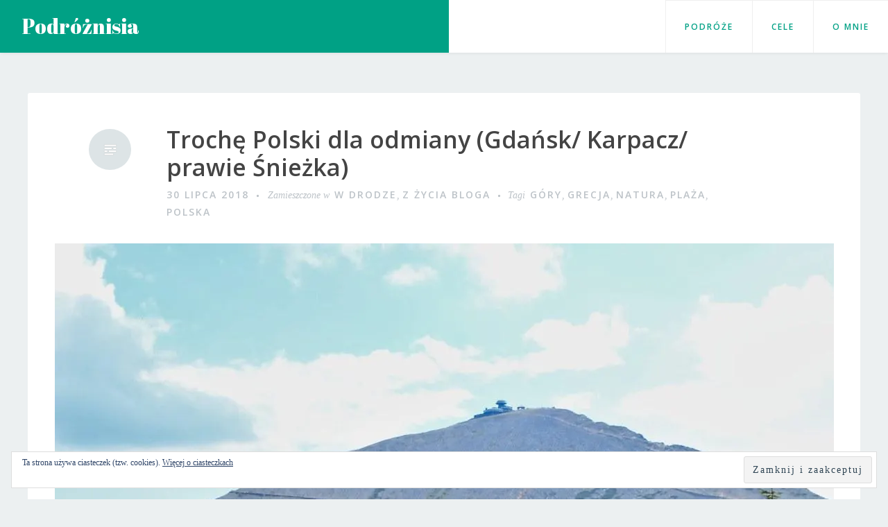

--- FILE ---
content_type: text/html; charset=UTF-8
request_url: https://podroznisia.pl/troche-polski-dla-odmiany-gdansk-karpacz-prawie-sniezka/
body_size: 22276
content:
<!DOCTYPE html>
<html lang="pl-PL">
<head>
<meta charset="UTF-8">
<meta name="viewport" content="width=device-width, initial-scale=1">
<link rel="profile" href="http://gmpg.org/xfn/11">
<link rel="pingback" href="https://podroznisia.pl/xmlrpc.php">

<title>Trochę Polski dla odmiany (Gdańsk/ Karpacz/ prawie Śnieżka) &#8211; Podróżnisia</title>
<meta name='robots' content='max-image-preview:large' />
<link rel='dns-prefetch' href='//secure.gravatar.com' />
<link rel='dns-prefetch' href='//stats.wp.com' />
<link rel='dns-prefetch' href='//fonts.googleapis.com' />
<link rel='dns-prefetch' href='//v0.wordpress.com' />
<link rel='dns-prefetch' href='//jetpack.wordpress.com' />
<link rel='dns-prefetch' href='//s0.wp.com' />
<link rel='dns-prefetch' href='//public-api.wordpress.com' />
<link rel='dns-prefetch' href='//0.gravatar.com' />
<link rel='dns-prefetch' href='//1.gravatar.com' />
<link rel='dns-prefetch' href='//2.gravatar.com' />
<link rel='dns-prefetch' href='//widgets.wp.com' />
<link rel='preconnect' href='//c0.wp.com' />
<link rel='preconnect' href='//i0.wp.com' />
<link rel="alternate" type="application/rss+xml" title="Podróżnisia &raquo; Kanał z wpisami" href="https://podroznisia.pl/feed/" />
<link rel="alternate" type="application/rss+xml" title="Podróżnisia &raquo; Kanał z komentarzami" href="https://podroznisia.pl/comments/feed/" />
<link rel="alternate" type="application/rss+xml" title="Podróżnisia &raquo; Trochę Polski dla odmiany (Gdańsk/ Karpacz/ prawie Śnieżka) Kanał z komentarzami" href="https://podroznisia.pl/troche-polski-dla-odmiany-gdansk-karpacz-prawie-sniezka/feed/" />
<link rel="alternate" title="oEmbed (JSON)" type="application/json+oembed" href="https://podroznisia.pl/wp-json/oembed/1.0/embed?url=https%3A%2F%2Fpodroznisia.pl%2Ftroche-polski-dla-odmiany-gdansk-karpacz-prawie-sniezka%2F" />
<link rel="alternate" title="oEmbed (XML)" type="text/xml+oembed" href="https://podroznisia.pl/wp-json/oembed/1.0/embed?url=https%3A%2F%2Fpodroznisia.pl%2Ftroche-polski-dla-odmiany-gdansk-karpacz-prawie-sniezka%2F&#038;format=xml" />
<style type="text/css">
.hasCountdown{text-shadow:transparent 0 1px 1px;overflow:hidden;padding:5px}.countdown_rtl{direction:rtl}.countdown_holding span{background-color:#ccc}.countdown_row{clear:both;width:100%;text-align:center}.countdown_show1 .countdown_section{width:98%}.countdown_show2 .countdown_section{width:48%}.countdown_show3 .countdown_section{width:32.5%}.countdown_show4 .countdown_section{width:24.5%}.countdown_show5 .countdown_section{width:19.5%}.countdown_show6 .countdown_section{width:16.25%}.countdown_show7 .countdown_section{width:14%}.countdown_section{display:block;float:left;font-size:75%;text-align:center;margin:3px 0}.countdown_amount{font-size:200%}.countdown_descr{display:block;width:100%}a.countdown_infolink{display:block;border-radius:10px;width:14px;height:13px;float:right;font-size:9px;line-height:13px;font-weight:700;text-align:center;position:relative;top:-15px;border:1px solid}#countdown-preview{padding:10px}</style>
<style id='wp-img-auto-sizes-contain-inline-css' type='text/css'>
img:is([sizes=auto i],[sizes^="auto," i]){contain-intrinsic-size:3000px 1500px}
/*# sourceURL=wp-img-auto-sizes-contain-inline-css */
</style>
<style id='wp-emoji-styles-inline-css' type='text/css'>

	img.wp-smiley, img.emoji {
		display: inline !important;
		border: none !important;
		box-shadow: none !important;
		height: 1em !important;
		width: 1em !important;
		margin: 0 0.07em !important;
		vertical-align: -0.1em !important;
		background: none !important;
		padding: 0 !important;
	}
/*# sourceURL=wp-emoji-styles-inline-css */
</style>
<style id='wp-block-library-inline-css' type='text/css'>
:root{--wp-block-synced-color:#7a00df;--wp-block-synced-color--rgb:122,0,223;--wp-bound-block-color:var(--wp-block-synced-color);--wp-editor-canvas-background:#ddd;--wp-admin-theme-color:#007cba;--wp-admin-theme-color--rgb:0,124,186;--wp-admin-theme-color-darker-10:#006ba1;--wp-admin-theme-color-darker-10--rgb:0,107,160.5;--wp-admin-theme-color-darker-20:#005a87;--wp-admin-theme-color-darker-20--rgb:0,90,135;--wp-admin-border-width-focus:2px}@media (min-resolution:192dpi){:root{--wp-admin-border-width-focus:1.5px}}.wp-element-button{cursor:pointer}:root .has-very-light-gray-background-color{background-color:#eee}:root .has-very-dark-gray-background-color{background-color:#313131}:root .has-very-light-gray-color{color:#eee}:root .has-very-dark-gray-color{color:#313131}:root .has-vivid-green-cyan-to-vivid-cyan-blue-gradient-background{background:linear-gradient(135deg,#00d084,#0693e3)}:root .has-purple-crush-gradient-background{background:linear-gradient(135deg,#34e2e4,#4721fb 50%,#ab1dfe)}:root .has-hazy-dawn-gradient-background{background:linear-gradient(135deg,#faaca8,#dad0ec)}:root .has-subdued-olive-gradient-background{background:linear-gradient(135deg,#fafae1,#67a671)}:root .has-atomic-cream-gradient-background{background:linear-gradient(135deg,#fdd79a,#004a59)}:root .has-nightshade-gradient-background{background:linear-gradient(135deg,#330968,#31cdcf)}:root .has-midnight-gradient-background{background:linear-gradient(135deg,#020381,#2874fc)}:root{--wp--preset--font-size--normal:16px;--wp--preset--font-size--huge:42px}.has-regular-font-size{font-size:1em}.has-larger-font-size{font-size:2.625em}.has-normal-font-size{font-size:var(--wp--preset--font-size--normal)}.has-huge-font-size{font-size:var(--wp--preset--font-size--huge)}.has-text-align-center{text-align:center}.has-text-align-left{text-align:left}.has-text-align-right{text-align:right}.has-fit-text{white-space:nowrap!important}#end-resizable-editor-section{display:none}.aligncenter{clear:both}.items-justified-left{justify-content:flex-start}.items-justified-center{justify-content:center}.items-justified-right{justify-content:flex-end}.items-justified-space-between{justify-content:space-between}.screen-reader-text{border:0;clip-path:inset(50%);height:1px;margin:-1px;overflow:hidden;padding:0;position:absolute;width:1px;word-wrap:normal!important}.screen-reader-text:focus{background-color:#ddd;clip-path:none;color:#444;display:block;font-size:1em;height:auto;left:5px;line-height:normal;padding:15px 23px 14px;text-decoration:none;top:5px;width:auto;z-index:100000}html :where(.has-border-color){border-style:solid}html :where([style*=border-top-color]){border-top-style:solid}html :where([style*=border-right-color]){border-right-style:solid}html :where([style*=border-bottom-color]){border-bottom-style:solid}html :where([style*=border-left-color]){border-left-style:solid}html :where([style*=border-width]){border-style:solid}html :where([style*=border-top-width]){border-top-style:solid}html :where([style*=border-right-width]){border-right-style:solid}html :where([style*=border-bottom-width]){border-bottom-style:solid}html :where([style*=border-left-width]){border-left-style:solid}html :where(img[class*=wp-image-]){height:auto;max-width:100%}:where(figure){margin:0 0 1em}html :where(.is-position-sticky){--wp-admin--admin-bar--position-offset:var(--wp-admin--admin-bar--height,0px)}@media screen and (max-width:600px){html :where(.is-position-sticky){--wp-admin--admin-bar--position-offset:0px}}

/*# sourceURL=wp-block-library-inline-css */
</style><style id='wp-block-search-inline-css' type='text/css'>
.wp-block-search__button{margin-left:10px;word-break:normal}.wp-block-search__button.has-icon{line-height:0}.wp-block-search__button svg{height:1.25em;min-height:24px;min-width:24px;width:1.25em;fill:currentColor;vertical-align:text-bottom}:where(.wp-block-search__button){border:1px solid #ccc;padding:6px 10px}.wp-block-search__inside-wrapper{display:flex;flex:auto;flex-wrap:nowrap;max-width:100%}.wp-block-search__label{width:100%}.wp-block-search.wp-block-search__button-only .wp-block-search__button{box-sizing:border-box;display:flex;flex-shrink:0;justify-content:center;margin-left:0;max-width:100%}.wp-block-search.wp-block-search__button-only .wp-block-search__inside-wrapper{min-width:0!important;transition-property:width}.wp-block-search.wp-block-search__button-only .wp-block-search__input{flex-basis:100%;transition-duration:.3s}.wp-block-search.wp-block-search__button-only.wp-block-search__searchfield-hidden,.wp-block-search.wp-block-search__button-only.wp-block-search__searchfield-hidden .wp-block-search__inside-wrapper{overflow:hidden}.wp-block-search.wp-block-search__button-only.wp-block-search__searchfield-hidden .wp-block-search__input{border-left-width:0!important;border-right-width:0!important;flex-basis:0;flex-grow:0;margin:0;min-width:0!important;padding-left:0!important;padding-right:0!important;width:0!important}:where(.wp-block-search__input){appearance:none;border:1px solid #949494;flex-grow:1;font-family:inherit;font-size:inherit;font-style:inherit;font-weight:inherit;letter-spacing:inherit;line-height:inherit;margin-left:0;margin-right:0;min-width:3rem;padding:8px;text-decoration:unset!important;text-transform:inherit}:where(.wp-block-search__button-inside .wp-block-search__inside-wrapper){background-color:#fff;border:1px solid #949494;box-sizing:border-box;padding:4px}:where(.wp-block-search__button-inside .wp-block-search__inside-wrapper) .wp-block-search__input{border:none;border-radius:0;padding:0 4px}:where(.wp-block-search__button-inside .wp-block-search__inside-wrapper) .wp-block-search__input:focus{outline:none}:where(.wp-block-search__button-inside .wp-block-search__inside-wrapper) :where(.wp-block-search__button){padding:4px 8px}.wp-block-search.aligncenter .wp-block-search__inside-wrapper{margin:auto}.wp-block[data-align=right] .wp-block-search.wp-block-search__button-only .wp-block-search__inside-wrapper{float:right}
/*# sourceURL=https://c0.wp.com/c/6.9/wp-includes/blocks/search/style.min.css */
</style>
<style id='wp-block-columns-inline-css' type='text/css'>
.wp-block-columns{box-sizing:border-box;display:flex;flex-wrap:wrap!important}@media (min-width:782px){.wp-block-columns{flex-wrap:nowrap!important}}.wp-block-columns{align-items:normal!important}.wp-block-columns.are-vertically-aligned-top{align-items:flex-start}.wp-block-columns.are-vertically-aligned-center{align-items:center}.wp-block-columns.are-vertically-aligned-bottom{align-items:flex-end}@media (max-width:781px){.wp-block-columns:not(.is-not-stacked-on-mobile)>.wp-block-column{flex-basis:100%!important}}@media (min-width:782px){.wp-block-columns:not(.is-not-stacked-on-mobile)>.wp-block-column{flex-basis:0;flex-grow:1}.wp-block-columns:not(.is-not-stacked-on-mobile)>.wp-block-column[style*=flex-basis]{flex-grow:0}}.wp-block-columns.is-not-stacked-on-mobile{flex-wrap:nowrap!important}.wp-block-columns.is-not-stacked-on-mobile>.wp-block-column{flex-basis:0;flex-grow:1}.wp-block-columns.is-not-stacked-on-mobile>.wp-block-column[style*=flex-basis]{flex-grow:0}:where(.wp-block-columns){margin-bottom:1.75em}:where(.wp-block-columns.has-background){padding:1.25em 2.375em}.wp-block-column{flex-grow:1;min-width:0;overflow-wrap:break-word;word-break:break-word}.wp-block-column.is-vertically-aligned-top{align-self:flex-start}.wp-block-column.is-vertically-aligned-center{align-self:center}.wp-block-column.is-vertically-aligned-bottom{align-self:flex-end}.wp-block-column.is-vertically-aligned-stretch{align-self:stretch}.wp-block-column.is-vertically-aligned-bottom,.wp-block-column.is-vertically-aligned-center,.wp-block-column.is-vertically-aligned-top{width:100%}
/*# sourceURL=https://c0.wp.com/c/6.9/wp-includes/blocks/columns/style.min.css */
</style>
<style id='global-styles-inline-css' type='text/css'>
:root{--wp--preset--aspect-ratio--square: 1;--wp--preset--aspect-ratio--4-3: 4/3;--wp--preset--aspect-ratio--3-4: 3/4;--wp--preset--aspect-ratio--3-2: 3/2;--wp--preset--aspect-ratio--2-3: 2/3;--wp--preset--aspect-ratio--16-9: 16/9;--wp--preset--aspect-ratio--9-16: 9/16;--wp--preset--color--black: #000000;--wp--preset--color--cyan-bluish-gray: #abb8c3;--wp--preset--color--white: #ffffff;--wp--preset--color--pale-pink: #f78da7;--wp--preset--color--vivid-red: #cf2e2e;--wp--preset--color--luminous-vivid-orange: #ff6900;--wp--preset--color--luminous-vivid-amber: #fcb900;--wp--preset--color--light-green-cyan: #7bdcb5;--wp--preset--color--vivid-green-cyan: #00d084;--wp--preset--color--pale-cyan-blue: #8ed1fc;--wp--preset--color--vivid-cyan-blue: #0693e3;--wp--preset--color--vivid-purple: #9b51e0;--wp--preset--gradient--vivid-cyan-blue-to-vivid-purple: linear-gradient(135deg,rgb(6,147,227) 0%,rgb(155,81,224) 100%);--wp--preset--gradient--light-green-cyan-to-vivid-green-cyan: linear-gradient(135deg,rgb(122,220,180) 0%,rgb(0,208,130) 100%);--wp--preset--gradient--luminous-vivid-amber-to-luminous-vivid-orange: linear-gradient(135deg,rgb(252,185,0) 0%,rgb(255,105,0) 100%);--wp--preset--gradient--luminous-vivid-orange-to-vivid-red: linear-gradient(135deg,rgb(255,105,0) 0%,rgb(207,46,46) 100%);--wp--preset--gradient--very-light-gray-to-cyan-bluish-gray: linear-gradient(135deg,rgb(238,238,238) 0%,rgb(169,184,195) 100%);--wp--preset--gradient--cool-to-warm-spectrum: linear-gradient(135deg,rgb(74,234,220) 0%,rgb(151,120,209) 20%,rgb(207,42,186) 40%,rgb(238,44,130) 60%,rgb(251,105,98) 80%,rgb(254,248,76) 100%);--wp--preset--gradient--blush-light-purple: linear-gradient(135deg,rgb(255,206,236) 0%,rgb(152,150,240) 100%);--wp--preset--gradient--blush-bordeaux: linear-gradient(135deg,rgb(254,205,165) 0%,rgb(254,45,45) 50%,rgb(107,0,62) 100%);--wp--preset--gradient--luminous-dusk: linear-gradient(135deg,rgb(255,203,112) 0%,rgb(199,81,192) 50%,rgb(65,88,208) 100%);--wp--preset--gradient--pale-ocean: linear-gradient(135deg,rgb(255,245,203) 0%,rgb(182,227,212) 50%,rgb(51,167,181) 100%);--wp--preset--gradient--electric-grass: linear-gradient(135deg,rgb(202,248,128) 0%,rgb(113,206,126) 100%);--wp--preset--gradient--midnight: linear-gradient(135deg,rgb(2,3,129) 0%,rgb(40,116,252) 100%);--wp--preset--font-size--small: 13px;--wp--preset--font-size--medium: 20px;--wp--preset--font-size--large: 36px;--wp--preset--font-size--x-large: 42px;--wp--preset--spacing--20: 0.44rem;--wp--preset--spacing--30: 0.67rem;--wp--preset--spacing--40: 1rem;--wp--preset--spacing--50: 1.5rem;--wp--preset--spacing--60: 2.25rem;--wp--preset--spacing--70: 3.38rem;--wp--preset--spacing--80: 5.06rem;--wp--preset--shadow--natural: 6px 6px 9px rgba(0, 0, 0, 0.2);--wp--preset--shadow--deep: 12px 12px 50px rgba(0, 0, 0, 0.4);--wp--preset--shadow--sharp: 6px 6px 0px rgba(0, 0, 0, 0.2);--wp--preset--shadow--outlined: 6px 6px 0px -3px rgb(255, 255, 255), 6px 6px rgb(0, 0, 0);--wp--preset--shadow--crisp: 6px 6px 0px rgb(0, 0, 0);}:where(.is-layout-flex){gap: 0.5em;}:where(.is-layout-grid){gap: 0.5em;}body .is-layout-flex{display: flex;}.is-layout-flex{flex-wrap: wrap;align-items: center;}.is-layout-flex > :is(*, div){margin: 0;}body .is-layout-grid{display: grid;}.is-layout-grid > :is(*, div){margin: 0;}:where(.wp-block-columns.is-layout-flex){gap: 2em;}:where(.wp-block-columns.is-layout-grid){gap: 2em;}:where(.wp-block-post-template.is-layout-flex){gap: 1.25em;}:where(.wp-block-post-template.is-layout-grid){gap: 1.25em;}.has-black-color{color: var(--wp--preset--color--black) !important;}.has-cyan-bluish-gray-color{color: var(--wp--preset--color--cyan-bluish-gray) !important;}.has-white-color{color: var(--wp--preset--color--white) !important;}.has-pale-pink-color{color: var(--wp--preset--color--pale-pink) !important;}.has-vivid-red-color{color: var(--wp--preset--color--vivid-red) !important;}.has-luminous-vivid-orange-color{color: var(--wp--preset--color--luminous-vivid-orange) !important;}.has-luminous-vivid-amber-color{color: var(--wp--preset--color--luminous-vivid-amber) !important;}.has-light-green-cyan-color{color: var(--wp--preset--color--light-green-cyan) !important;}.has-vivid-green-cyan-color{color: var(--wp--preset--color--vivid-green-cyan) !important;}.has-pale-cyan-blue-color{color: var(--wp--preset--color--pale-cyan-blue) !important;}.has-vivid-cyan-blue-color{color: var(--wp--preset--color--vivid-cyan-blue) !important;}.has-vivid-purple-color{color: var(--wp--preset--color--vivid-purple) !important;}.has-black-background-color{background-color: var(--wp--preset--color--black) !important;}.has-cyan-bluish-gray-background-color{background-color: var(--wp--preset--color--cyan-bluish-gray) !important;}.has-white-background-color{background-color: var(--wp--preset--color--white) !important;}.has-pale-pink-background-color{background-color: var(--wp--preset--color--pale-pink) !important;}.has-vivid-red-background-color{background-color: var(--wp--preset--color--vivid-red) !important;}.has-luminous-vivid-orange-background-color{background-color: var(--wp--preset--color--luminous-vivid-orange) !important;}.has-luminous-vivid-amber-background-color{background-color: var(--wp--preset--color--luminous-vivid-amber) !important;}.has-light-green-cyan-background-color{background-color: var(--wp--preset--color--light-green-cyan) !important;}.has-vivid-green-cyan-background-color{background-color: var(--wp--preset--color--vivid-green-cyan) !important;}.has-pale-cyan-blue-background-color{background-color: var(--wp--preset--color--pale-cyan-blue) !important;}.has-vivid-cyan-blue-background-color{background-color: var(--wp--preset--color--vivid-cyan-blue) !important;}.has-vivid-purple-background-color{background-color: var(--wp--preset--color--vivid-purple) !important;}.has-black-border-color{border-color: var(--wp--preset--color--black) !important;}.has-cyan-bluish-gray-border-color{border-color: var(--wp--preset--color--cyan-bluish-gray) !important;}.has-white-border-color{border-color: var(--wp--preset--color--white) !important;}.has-pale-pink-border-color{border-color: var(--wp--preset--color--pale-pink) !important;}.has-vivid-red-border-color{border-color: var(--wp--preset--color--vivid-red) !important;}.has-luminous-vivid-orange-border-color{border-color: var(--wp--preset--color--luminous-vivid-orange) !important;}.has-luminous-vivid-amber-border-color{border-color: var(--wp--preset--color--luminous-vivid-amber) !important;}.has-light-green-cyan-border-color{border-color: var(--wp--preset--color--light-green-cyan) !important;}.has-vivid-green-cyan-border-color{border-color: var(--wp--preset--color--vivid-green-cyan) !important;}.has-pale-cyan-blue-border-color{border-color: var(--wp--preset--color--pale-cyan-blue) !important;}.has-vivid-cyan-blue-border-color{border-color: var(--wp--preset--color--vivid-cyan-blue) !important;}.has-vivid-purple-border-color{border-color: var(--wp--preset--color--vivid-purple) !important;}.has-vivid-cyan-blue-to-vivid-purple-gradient-background{background: var(--wp--preset--gradient--vivid-cyan-blue-to-vivid-purple) !important;}.has-light-green-cyan-to-vivid-green-cyan-gradient-background{background: var(--wp--preset--gradient--light-green-cyan-to-vivid-green-cyan) !important;}.has-luminous-vivid-amber-to-luminous-vivid-orange-gradient-background{background: var(--wp--preset--gradient--luminous-vivid-amber-to-luminous-vivid-orange) !important;}.has-luminous-vivid-orange-to-vivid-red-gradient-background{background: var(--wp--preset--gradient--luminous-vivid-orange-to-vivid-red) !important;}.has-very-light-gray-to-cyan-bluish-gray-gradient-background{background: var(--wp--preset--gradient--very-light-gray-to-cyan-bluish-gray) !important;}.has-cool-to-warm-spectrum-gradient-background{background: var(--wp--preset--gradient--cool-to-warm-spectrum) !important;}.has-blush-light-purple-gradient-background{background: var(--wp--preset--gradient--blush-light-purple) !important;}.has-blush-bordeaux-gradient-background{background: var(--wp--preset--gradient--blush-bordeaux) !important;}.has-luminous-dusk-gradient-background{background: var(--wp--preset--gradient--luminous-dusk) !important;}.has-pale-ocean-gradient-background{background: var(--wp--preset--gradient--pale-ocean) !important;}.has-electric-grass-gradient-background{background: var(--wp--preset--gradient--electric-grass) !important;}.has-midnight-gradient-background{background: var(--wp--preset--gradient--midnight) !important;}.has-small-font-size{font-size: var(--wp--preset--font-size--small) !important;}.has-medium-font-size{font-size: var(--wp--preset--font-size--medium) !important;}.has-large-font-size{font-size: var(--wp--preset--font-size--large) !important;}.has-x-large-font-size{font-size: var(--wp--preset--font-size--x-large) !important;}
:where(.wp-block-columns.is-layout-flex){gap: 2em;}:where(.wp-block-columns.is-layout-grid){gap: 2em;}
/*# sourceURL=global-styles-inline-css */
</style>
<style id='core-block-supports-inline-css' type='text/css'>
.wp-container-core-columns-is-layout-9d6595d7{flex-wrap:nowrap;}
/*# sourceURL=core-block-supports-inline-css */
</style>

<style id='classic-theme-styles-inline-css' type='text/css'>
/*! This file is auto-generated */
.wp-block-button__link{color:#fff;background-color:#32373c;border-radius:9999px;box-shadow:none;text-decoration:none;padding:calc(.667em + 2px) calc(1.333em + 2px);font-size:1.125em}.wp-block-file__button{background:#32373c;color:#fff;text-decoration:none}
/*# sourceURL=/wp-includes/css/classic-themes.min.css */
</style>
<link rel='stylesheet' id='revelar-fonts-css' href='https://fonts.googleapis.com/css?family=Open+Sans%3A600%7CAbril+Fatface%3A400&#038;subset=latin%2Clatin-ext' type='text/css' media='all' />
<link rel='stylesheet' id='genericons-css' href='https://c0.wp.com/p/jetpack/15.4/_inc/genericons/genericons/genericons.css' type='text/css' media='all' />
<link rel='stylesheet' id='revelar-styles-css' href='https://podroznisia.pl/wp-content/themes/revelar/style.css?ver=6.9' type='text/css' media='all' />
<link rel='stylesheet' id='jetpack-subscriptions-css' href='https://c0.wp.com/p/jetpack/15.4/_inc/build/subscriptions/subscriptions.min.css' type='text/css' media='all' />
<style id='jetpack_facebook_likebox-inline-css' type='text/css'>
.widget_facebook_likebox {
	overflow: hidden;
}

/*# sourceURL=https://podroznisia.pl/wp-content/plugins/jetpack/modules/widgets/facebook-likebox/style.css */
</style>
<link rel='stylesheet' id='open-sans-css' href='https://fonts.googleapis.com/css?family=Open+Sans%3A300italic%2C400italic%2C600italic%2C300%2C400%2C600&#038;subset=latin%2Clatin-ext&#038;display=fallback&#038;ver=6.9' type='text/css' media='all' />
<link rel='stylesheet' id='jetpack_likes-css' href='https://c0.wp.com/p/jetpack/15.4/modules/likes/style.css' type='text/css' media='all' />
<script type="text/javascript" src="https://c0.wp.com/c/6.9/wp-includes/js/jquery/jquery.min.js" id="jquery-core-js"></script>
<script type="text/javascript" src="https://c0.wp.com/c/6.9/wp-includes/js/jquery/jquery-migrate.min.js" id="jquery-migrate-js"></script>
<link rel="https://api.w.org/" href="https://podroznisia.pl/wp-json/" /><link rel="alternate" title="JSON" type="application/json" href="https://podroznisia.pl/wp-json/wp/v2/posts/12576" /><link rel="EditURI" type="application/rsd+xml" title="RSD" href="https://podroznisia.pl/xmlrpc.php?rsd" />
<meta name="generator" content="WordPress 6.9" />
<link rel="canonical" href="https://podroznisia.pl/troche-polski-dla-odmiany-gdansk-karpacz-prawie-sniezka/" />
<link rel='shortlink' href='https://wp.me/pa6Hya-3gQ' />
	<style>img#wpstats{display:none}</style>
		<meta name="description" content="Wakacje są u mnie okresem dość aktywnym - nie dlatego, że mam wolne (w pracy nie ma wakacji, chyba że samemu się je zrobi, a to można zarówno w lutym jak i w sierpniu), ale dlatego, że jest w Polsce więcej słońca, które ma na mnie duży wpływ i sprawia, że mam sporo energii, chce&hellip;" />
<link rel="icon" href="https://i0.wp.com/podroznisia.pl/wp-content/uploads/cropped-blog-avatar.jpeg?fit=32%2C32&#038;ssl=1" sizes="32x32" />
<link rel="icon" href="https://i0.wp.com/podroznisia.pl/wp-content/uploads/cropped-blog-avatar.jpeg?fit=192%2C192&#038;ssl=1" sizes="192x192" />
<link rel="apple-touch-icon" href="https://i0.wp.com/podroznisia.pl/wp-content/uploads/cropped-blog-avatar.jpeg?fit=180%2C180&#038;ssl=1" />
<meta name="msapplication-TileImage" content="https://i0.wp.com/podroznisia.pl/wp-content/uploads/cropped-blog-avatar.jpeg?fit=270%2C270&#038;ssl=1" />
<link rel='stylesheet' id='eu-cookie-law-style-css' href='https://c0.wp.com/p/jetpack/15.4/modules/widgets/eu-cookie-law/style.css' type='text/css' media='all' />
</head>

<body class="wp-singular post-template-default single single-post postid-12576 single-format-standard wp-theme-revelar">
<div id="page" class="hfeed site">
	<a class="skip-link screen-reader-text" href="#content">Przeskocz do treści</a>

	<header id="masthead" class="site-header" role="banner">
		<div class="site-branding ">
							<p class="site-title"><a href="https://podroznisia.pl/" rel="home">Podróżnisia</a></p>
							<p class="site-description">Blog podróżniczy</p>
					</div><!-- .site-branding -->

		<button class="menu-toggle" aria-controls="primary-menu" aria-expanded="false">Menu</button>
		<div class="main-navigation-wrap">
			<nav id="site-navigation" class="main-navigation" role="navigation">
				<ul id="primary-menu" class="menu"><li id="menu-item-19653" class="menu-item menu-item-type-post_type menu-item-object-page menu-item-19653"><a href="https://podroznisia.pl/miejsca/">Podróże</a></li>
<li id="menu-item-19651" class="menu-item menu-item-type-post_type menu-item-object-page menu-item-19651"><a href="https://podroznisia.pl/moje-cele-bucketlist/">Cele</a></li>
<li id="menu-item-19654" class="menu-item menu-item-type-post_type menu-item-object-page menu-item-19654"><a href="https://podroznisia.pl/about/">O mnie</a></li>
</ul>			</nav>
		</div><!-- .main-navigation-wrap -->
	</header><!-- #masthead -->

	<div id="content" class="site-content">

	<div id="primary" class="content-area">
		<main id="main" class="site-main" role="main">

		
		
<article id="post-12576" class="post-12576 post type-post status-publish format-standard has-post-thumbnail hentry category-w-drodze category-z-zycia-bloga tag-gory tag-grecja tag-natura tag-plaza tag-polska fallback-thumbnail">
	<header class="entry-header">
		<span class="entry-format"></span><h2 class="entry-title"><a href="https://podroznisia.pl/troche-polski-dla-odmiany-gdansk-karpacz-prawie-sniezka/" rel="bookmark">Trochę Polski dla odmiany (Gdańsk/ Karpacz/ prawie Śnieżka)</a></h2>
				<div class="entry-meta">
			<span class="posted-on"><a href="https://podroznisia.pl/troche-polski-dla-odmiany-gdansk-karpacz-prawie-sniezka/" rel="bookmark"><time class="entry-date published" datetime="2018-07-30T15:38:09+02:00">30 lipca 2018</time><time class="updated" datetime="2018-08-05T13:17:37+02:00">5 sierpnia 2018</time></a></span><span class="cat-links">Zamieszczone w <a href="https://podroznisia.pl/category/w-drodze/" rel="category tag">W drodze</a>, <a href="https://podroznisia.pl/category/z-zycia-bloga/" rel="category tag">Z życia bloga</a></span><span class="tags-links">Tagi <a href="https://podroznisia.pl/tag/gory/" rel="tag">góry</a>, <a href="https://podroznisia.pl/tag/grecja/" rel="tag">grecja</a>, <a href="https://podroznisia.pl/tag/natura/" rel="tag">natura</a>, <a href="https://podroznisia.pl/tag/plaza/" rel="tag">plaża</a>, <a href="https://podroznisia.pl/tag/polska/" rel="tag">polska</a></span>		</div><!-- .entry-meta -->
			</header><!-- .entry-header -->

		<div class="entry-thumbnail">
		<img width="1123" height="800" src="https://i0.wp.com/podroznisia.pl/wp-content/uploads/karpacz_pod-sniezka_2018_nisia-i-czaro_podroznisia.jpg?resize=1123%2C800&amp;ssl=1?v=1743016368" class="attachment-post-thumbnail size-post-thumbnail wp-post-image" alt="" decoding="async" srcset="https://i0.wp.com/podroznisia.pl/wp-content/uploads/karpacz_pod-sniezka_2018_nisia-i-czaro_podroznisia.jpg?w=1123&amp;ssl=1 1123w, https://i0.wp.com/podroznisia.pl/wp-content/uploads/karpacz_pod-sniezka_2018_nisia-i-czaro_podroznisia.jpg?resize=450%2C321&amp;ssl=1 450w, https://i0.wp.com/podroznisia.pl/wp-content/uploads/karpacz_pod-sniezka_2018_nisia-i-czaro_podroznisia.jpg?resize=768%2C547&amp;ssl=1 768w, https://i0.wp.com/podroznisia.pl/wp-content/uploads/karpacz_pod-sniezka_2018_nisia-i-czaro_podroznisia.jpg?resize=1024%2C729&amp;ssl=1 1024w" sizes="(max-width: 1123px) 100vw, 1123px" />	</div>
	
	<div class="entry-content">
		<p><strong>Wakacje są u mnie okresem dość aktywnym</strong> &#8211; nie dlatego, że mam wolne (w pracy nie ma wakacji, chyba że samemu się je zrobi, a to można zarówno w lutym jak i w sierpniu), ale dlatego, że jest <strong>w Polsce więcej słońca</strong>, które ma na mnie duży wpływ i sprawia, że mam sporo energii, chce mi się działać, chce mi się żyć!</p>
<p>Korzystam więc z tego, <a href="https://podroznisia.pl/miejsca/" target="_blank" rel="noopener">wyjeżdżam w różne miejsca</a>, uprawiam sport dla zachowania względnie dobrej kondycji (albo raczej nie-złej), działam, chodzę na grilla nad Odrą, spotykam się ze znajomymi, gram w planszówki, przypominam sobie, że dawno nie strzelałam z łuku i pora znów zacząć&#8230; i lista rozciąga się coraz bardziej.</p>
<p>Nie żebym narzekała &#8211; całkiem mi się to podoba, chociaż jest to dosłownie <a href="https://podroznisia.pl/koniec-snu-zimowego/" target="_blank" rel="noopener">przebudzenie po bardzo spokojnej zimie</a>, bo w porze szarówy jestem raczej leniwa. I bywa to męczące, kiedy nie ma nawet chwili, aby odpocząć. No i<strong> moje ambitne plany na pisanie ogromnej ilości notek na bloga giną śmiercią gwałtowną i drastyczną pokrapianą moimi niemymi łzami, które nigdy się nie narodziły</strong> [cóż za dramatyczny obraz :P]. Bo ja gdzieś tam w głowie (i w notatkach w adminie mojego bloga) <strong>mam miliony postów, które chciałabym opublikować, dziesiątki miejsc, które chciałabym opisać, których obraz blednie coraz bardziej, bo byłam w nich dawno temu. I coraz więcej tych miejsc dorzucam, bo więcej ich odwiedzam niż jestem w stanie opisać</strong> &#8211; przynamniej nie w taki dokładny sposób, w jaki staram się to robić.</p>
<p><strong>I to jest właśnie powód, dla którego powstała ta seria notek. 🙂</strong> Żebym nie żałowała, że przecież taka piękna Zaragoza w Hiszpanii jakimś cudem nie została nawet w jednym poście opisana, że do tej pory nie wrzuciłam ani jednego zdjęcia Sagrady Familii znajdującej się w Barcelonie, nie napisałam postu o tym, że Meksyk wcale nie jest taki straszny ani nie podzieliłam się z Wami wrażeniami ze wspinaczki w okolicach Walencji (może te posty jeszcze kiedyś ujrzą światło dzienne). <strong>Tutaj rzeczy dzieją się bardziej na bieżąco (a więc z dozą pozytywnych emocji!).</strong></p>
<p style="text-align: right;"><i>Wpis z serii </i><i><a href="https://podroznisia.pl/category/z-zycia-bloga/" target="_blank" rel="noopener">Z Życia Bloga</a></i><i>, czyli co się u mnie działo w tym miesiącu i jak wyglądają moje podróże od podszewki</i></p>
<p><span id="more-12576"></span></p>
<p style="text-align: right;">* Główne zdjęcie by Antek (instagram.com/atiigo), postprodukcja by Nisia</p>
<p style="text-align: left;">A wracając do tematu, czyli gdzie byłam tym razem&#8230; 😉</p>
<p><img data-recalc-dims="1" loading="lazy" decoding="async" class="aligncenter wp-image-12780 size-large" src="https://i0.wp.com/podroznisia.pl/wp-content/uploads/gdansk_polska_kamieniczki2.jpg?resize=1024%2C681&#038;ssl=1" alt="" width="1024" height="681" srcset="https://i0.wp.com/podroznisia.pl/wp-content/uploads/gdansk_polska_kamieniczki2.jpg?resize=1024%2C681&amp;ssl=1 1024w, https://i0.wp.com/podroznisia.pl/wp-content/uploads/gdansk_polska_kamieniczki2.jpg?resize=450%2C299&amp;ssl=1 450w, https://i0.wp.com/podroznisia.pl/wp-content/uploads/gdansk_polska_kamieniczki2.jpg?resize=768%2C511&amp;ssl=1 768w, https://i0.wp.com/podroznisia.pl/wp-content/uploads/gdansk_polska_kamieniczki2.jpg?w=1200&amp;ssl=1 1200w, https://i0.wp.com/podroznisia.pl/wp-content/uploads/gdansk_polska_kamieniczki2.jpg?resize=586%2C390&amp;ssl=1 586w" sizes="auto, (max-width: 1024px) 100vw, 1024px" /></p>
<p><strong>Na początku lipca wraz z Czarkiem odwiedziłam Gdańsk</strong>, nawet wzięliśmy jeden dzień wolnego, co nie zdarza się nam zbyt często jak jeździmy po <a href="https://podroznisia.pl/tag/polska/">Polsce</a>. 😀 W końcu trzeba je oszczędzać na bardziej egzotyczne miejsca jak <a href="https://podroznisia.pl/meksyk-pierwsze-wrazenie/" target="_blank" rel="noopener">Meksyk</a>, <a href="https://podroznisia.pl/cala-uwaga-skupiona-na-malezji/" target="_blank" rel="noopener">Malezja</a> czy chociażby <a href="https://podroznisia.pl/cudowna-sycylia-w-cieniu-malezji-czerwiec-2018/" target="_blank" rel="noopener">Włochy</a> i moja ukochana <a href="https://podroznisia.pl/co-warto-zobaczyc-w-andaluzji-hiszpania/" target="_blank" rel="noopener">Hiszpania</a>! Ale dobra, jeden dzień przeżyłam, w tym roku i tak prawie mam za dużo wolnego (nie wierzę, że to piszę &#8211; co zrobiłaś z Nisią!? :O). Czaro Gdańska nigdy nie zwiedzał, trzeba było więc udać się na starówkę i pokazać mu to i owo.<strong> Aż sama się zdziwiłam jakie to stare miasto jest ładne! 🙂</strong></p>
<p>W Gdańsku się wychowałam, spędziłam tam sporo swojego życia zanim wyjechałam dalej do Anglii <a href="https://podroznisia.pl/nie-boj-sie-ryzykowac-a-nie-pozalujesz-na-emigracji-jak-i-w-zyciu-anglia/" target="_blank" rel="noopener">na dość zwariowaną przygodę</a> jaką jest emigracja. Pamiętam więc starówkę w troszkę starszej, mniej odnowionej wersji. Przyznaję, że<strong> teraz wygląda ładniej, jest bardziej zadbana i wciąż ciekawa.</strong> Jak przyjechałam do Wrocławia kilka lat temu, miałam w pamięci stary obraz Gdańska i od tamtego czasu uważałam, że wrocławski rynek jest ładniejszy od Długiej w Gdańsku. Ale od tamtego czasu to miasto bardzo się zmieniło i teraz nie mam już tej pewności&#8230; 🙂</p>
<p><img data-recalc-dims="1" loading="lazy" decoding="async" class="aligncenter wp-image-12781 size-large" src="https://i0.wp.com/podroznisia.pl/wp-content/uploads/gdansk_polska_zuraw2.jpg?resize=1024%2C683&#038;ssl=1" alt="" width="1024" height="683" srcset="https://i0.wp.com/podroznisia.pl/wp-content/uploads/gdansk_polska_zuraw2.jpg?resize=1024%2C683&amp;ssl=1 1024w, https://i0.wp.com/podroznisia.pl/wp-content/uploads/gdansk_polska_zuraw2.jpg?resize=450%2C300&amp;ssl=1 450w, https://i0.wp.com/podroznisia.pl/wp-content/uploads/gdansk_polska_zuraw2.jpg?resize=768%2C512&amp;ssl=1 768w, https://i0.wp.com/podroznisia.pl/wp-content/uploads/gdansk_polska_zuraw2.jpg?resize=586%2C390&amp;ssl=1 586w, https://i0.wp.com/podroznisia.pl/wp-content/uploads/gdansk_polska_zuraw2.jpg?w=1200&amp;ssl=1 1200w" sizes="auto, (max-width: 1024px) 100vw, 1024px" /></p>
<p><strong>Słuchaliśmy wrzasków mew na plaży, gdzie nieźle nas wywiało, potem pochodziliśmy trochę po Długiej, podglądaliśmy Neptuna (a wiecie, że Neptun kiedyś nie miał listka? 😉 ), weszliśmy na wieżę kościoła Mariackiego, zobaczyliśmy Żurawia, pokręciliśmy się na kole widokowym, słuchając przed wejściem rockowej muzyki lat 70tych i przeszliśmy przez bramę Stoczni Gdańskiej</strong>. Nie było już siły na zwiedzanie stoczniowych żurawi.</p>
<p>Te kilka dni przypomniało mi jak <strong>strasznie wieje w Gdańsku</strong> &#8211; był początek lipca, lato, a tu przy 18 stopniach trzeba było chodzić w kurtkach i bluzach i najchętniej założyło by się czapkę, bo uszy marzły!</p>
<p>Mieliśmy też odwiedzić<strong> Twierdzę Wisłoujście</strong> (wyobraźcie sobie, że w Trójmieście mieszkałam trochę ponad 20 lat, a nigdy tam nie byłam!), ale okazało się, że zamknęli nam przystanek tramwaju wodnego. Możliwe, że z powodu pogody, bo informacje o tramwaju znalazłam na stronie MPK Trójmiasta, ale nie było żadnej informacji o nieczynnych przystankach. Trochę byłam zawiedziona, bo nie wiadomo, kiedy znów będę w Gdańsku w innym okresie niż święta. 😉</p>
<figure id="attachment_12782" aria-describedby="caption-attachment-12782" style="width: 1024px" class="wp-caption alignnone"><img data-recalc-dims="1" loading="lazy" decoding="async" class="wp-image-12782 size-large" src="https://i0.wp.com/podroznisia.pl/wp-content/uploads/brzezno_plaza_latarnia_nisia2.jpg?resize=1024%2C683&#038;ssl=1" alt="" width="1024" height="683" srcset="https://i0.wp.com/podroznisia.pl/wp-content/uploads/brzezno_plaza_latarnia_nisia2.jpg?resize=1024%2C683&amp;ssl=1 1024w, https://i0.wp.com/podroznisia.pl/wp-content/uploads/brzezno_plaza_latarnia_nisia2.jpg?resize=450%2C300&amp;ssl=1 450w, https://i0.wp.com/podroznisia.pl/wp-content/uploads/brzezno_plaza_latarnia_nisia2.jpg?resize=768%2C512&amp;ssl=1 768w, https://i0.wp.com/podroznisia.pl/wp-content/uploads/brzezno_plaza_latarnia_nisia2.jpg?resize=586%2C390&amp;ssl=1 586w, https://i0.wp.com/podroznisia.pl/wp-content/uploads/brzezno_plaza_latarnia_nisia2.jpg?w=1200&amp;ssl=1 1200w" sizes="auto, (max-width: 1024px) 100vw, 1024px" /><figcaption id="caption-attachment-12782" class="wp-caption-text">Chowam się przed wiatrem &#8211; Photo by Czaro (instagram.com/czesu)</figcaption></figure>
<p>Potem była krótka przerwa na życie, na bloga, na pracę nad kondycją i kręgosłupem (bo o kręgosłup trzeba dbać, żeby <a href="https://podroznisia.pl/wypadki-chodza-po-ludziach/" target="_blank" rel="noopener">nie skończyć źle</a>!), a <strong>potem pojechałam z Czaro i kumplami do Karpacza, żeby połazić po górach.</strong> 🙂 Wyjazd bardzo się udał, zmachałam się jak nie wiem i dobrze go wspominam. 😉</p>
<p>Na Śnieżce byłam raz &#8211; w zeszłym roku (może weszłam na nią podczas którejś wycieczki szkolnej, ale moja pamięć już tego nie ogarnia, więc to się nie liczy!) i też wchodziłam naokoło (przeczytasz o tym <a href="https://podroznisia.pl/sniezka-wiosna-kwiecien-2017/" target="_blank" rel="noopener">tutaj</a>), tylko wtedy szliśmy Czarnym Grzbietem. Tym razem <strong>przechodziliśmy od drugiej strony, mijając Duży i Mały Staw. Zrobiliśmy około 20 km</strong> w ciągu jednego dnia, zatrzymaliśmy się w Domu Śląskim na schabowego i smażony ser, a potem w schronisku zwanym Strzecha Akademicka na czeskie piwo. Nie dotarliśmy na Śnieżkę, chyba trochę brakowało nam sił, moje kolana też groziły odmową posłuszeństwa. 🙂</p>
<p><img data-recalc-dims="1" loading="lazy" decoding="async" class="aligncenter wp-image-12783 size-large" src="https://i0.wp.com/podroznisia.pl/wp-content/uploads/karpacz_polska_szlak-przez-stawy_podroznisia.jpg?resize=1024%2C683&#038;ssl=1" alt="" width="1024" height="683" srcset="https://i0.wp.com/podroznisia.pl/wp-content/uploads/karpacz_polska_szlak-przez-stawy_podroznisia.jpg?resize=1024%2C683&amp;ssl=1 1024w, https://i0.wp.com/podroznisia.pl/wp-content/uploads/karpacz_polska_szlak-przez-stawy_podroznisia.jpg?resize=450%2C300&amp;ssl=1 450w, https://i0.wp.com/podroznisia.pl/wp-content/uploads/karpacz_polska_szlak-przez-stawy_podroznisia.jpg?resize=768%2C512&amp;ssl=1 768w, https://i0.wp.com/podroznisia.pl/wp-content/uploads/karpacz_polska_szlak-przez-stawy_podroznisia.jpg?resize=586%2C390&amp;ssl=1 586w, https://i0.wp.com/podroznisia.pl/wp-content/uploads/karpacz_polska_szlak-przez-stawy_podroznisia.jpg?w=1200&amp;ssl=1 1200w" sizes="auto, (max-width: 1024px) 100vw, 1024px" /></p>
<p><strong>Widoki były naprawdę fajne i myślę, że ten szlak jest o wiele ciekawszy niż prosty szlak koło Kopy.</strong> Powiedziałabym nawet, że tamten jest dość nudny, a widoki słabe. Chociaż kilka lat temu poszłam nim (na Śnieżkę wtedy też nie dotarłam) i chyba jak na pierwszy raz w Sudetach był wystarczający. Jak wiadomo, apetyt rośnie wraz z jedzeniem. 😉 Miałam napisać osobną notkę o tej wyprawie, ale jak na razie napisałam wszystko, co mam do powiedzenia, więc możliwe, że nic z tego nie będzie. 😉 Chyba, że praktyczny poradnik z opisem trasy &#8211; zobaczymy. 🙂 No i podzielenie się zdjęciami, bo jest ich sporo, więc może po prostu wrzucę fotorelację.</p>
<p>Czasem myślę, że niedługo skończą mi się tematy do pisania na blogu, ale prowadzę go już ponad 2 lata i jakoś końca nie widać. Za to coraz więcej jest szkiców niedoszłych notek, które zapisuję, aby pamiętać o niektórych tematach &#8211; 81 szkiców na prawie 150 opublikowanych, czyli ponad połowa. 🙂</p>
<p><strong>Pod koniec lipca udało się zmienić nazwę i przenieść bloga na osobny serwer</strong>, mogę więc trochę lepiej zarządzać stroną i zobaczymy co z tego wyjdzie. Tak trochę jakbym zaczynała od nowa, bo w Google pełno jest odnośników do starej strony i teraz nowa też będzie musiała się postarać, żeby przyciągnąć trochę uwagi. 🙂 Ale takie jest życie. 😉</p>
<p><img data-recalc-dims="1" loading="lazy" decoding="async" class="aligncenter wp-image-12784 size-large" src="https://i0.wp.com/podroznisia.pl/wp-content/uploads/pod-sniezka_szlak-przez-stawy_karpacz_czaro_podroznisia.jpg?resize=1024%2C683&#038;ssl=1" alt="" width="1024" height="683" srcset="https://i0.wp.com/podroznisia.pl/wp-content/uploads/pod-sniezka_szlak-przez-stawy_karpacz_czaro_podroznisia.jpg?resize=1024%2C683&amp;ssl=1 1024w, https://i0.wp.com/podroznisia.pl/wp-content/uploads/pod-sniezka_szlak-przez-stawy_karpacz_czaro_podroznisia.jpg?resize=450%2C300&amp;ssl=1 450w, https://i0.wp.com/podroznisia.pl/wp-content/uploads/pod-sniezka_szlak-przez-stawy_karpacz_czaro_podroznisia.jpg?resize=768%2C512&amp;ssl=1 768w, https://i0.wp.com/podroznisia.pl/wp-content/uploads/pod-sniezka_szlak-przez-stawy_karpacz_czaro_podroznisia.jpg?resize=586%2C390&amp;ssl=1 586w, https://i0.wp.com/podroznisia.pl/wp-content/uploads/pod-sniezka_szlak-przez-stawy_karpacz_czaro_podroznisia.jpg?w=1200&amp;ssl=1 1200w" sizes="auto, (max-width: 1024px) 100vw, 1024px" /></p>
<p><strong>Od czerwca chodził nam po głowie jakiś wypad do ciepłego europejskiego kraju.</strong> Ale że drogo to kosztuje, jeśli chce się go samemu zorganizować z tak małym wyprzedzeniem w środku sezonu,<strong> zaczęliśmy polować na last minute</strong>. Przyznaję, że nigdy z takiej opcji nie korzystałam i była to dla mnie nowość. W zeszłym roku pojechaliśmy na <a href="https://podroznisia.pl/dlaczego-nie-podobalo-mi-sie-na-all-inclusive-sa-coma-majorka/" target="_blank" rel="noopener">all inclusive na Majorkę</a>, ale było to z miesiąc przed wyjazdem i kosztowało ponad 2 tys. za osobę, a teraz zależało mi na czymś tańszym.</p>
<p><strong>I tak trafiliśmy na Grecję, w której właśnie siedzimy </strong>(o tym innym razem 😉 ). Jak byśmy się uparli to były i opcje last minute za 800zł, ale wylot z Katowic i często od biur podróży, których nawet nie kojarzę, a które mają mieszane opinie na Google. Więc nie chcieliśmy ryzykować i kupiliśmy z Rainbow za prawie dwa razy więcej.</p>
<figure id="attachment_12785" aria-describedby="caption-attachment-12785" style="width: 300px" class="wp-caption aligncenter"><img data-recalc-dims="1" loading="lazy" decoding="async" class="wp-image-12785 size-medium" src="https://i0.wp.com/podroznisia.pl/wp-content/uploads/gdansk_dluga_nisia.jpg?resize=300%2C450&#038;ssl=1" alt="" width="300" height="450" srcset="https://i0.wp.com/podroznisia.pl/wp-content/uploads/gdansk_dluga_nisia.jpg?resize=300%2C450&amp;ssl=1 300w, https://i0.wp.com/podroznisia.pl/wp-content/uploads/gdansk_dluga_nisia.jpg?resize=768%2C1152&amp;ssl=1 768w, https://i0.wp.com/podroznisia.pl/wp-content/uploads/gdansk_dluga_nisia.jpg?resize=683%2C1024&amp;ssl=1 683w, https://i0.wp.com/podroznisia.pl/wp-content/uploads/gdansk_dluga_nisia.jpg?w=800&amp;ssl=1 800w" sizes="auto, (max-width: 300px) 100vw, 300px" /><figcaption id="caption-attachment-12785" class="wp-caption-text">Photo by Czaro (instagram.com/czesu)</figcaption></figure>
<p>Zaczynam mieć ostatnio wrażenie, że <strong>podróże po Europie coraz bardziej drożeją.</strong> Albo ja więcej pieniędzy na nie wydaję. W każdym razie mój portfel zaczyna to odczuwać. 🙂 Ale pamiętam, jak kiedyś łatwiej było znaleźć tani nocleg na booking.com, a teraz trzeba wydać przynajmniej 100zł/noc i to jest tanio. Często nie biorę tych najtańszych opcji, ale takie, które mają dobre oceny i dość dobry standard, więc moje wymagania chyba się podniosły. Mimo wszystko myślę, że ceny idą w górę, bo więcej ludzi podróżuje i zawsze ktoś chętny się znajdzie.</p>
<p>Jednak nie ma innej rady jak brnąć w to dalej, 😉 bo <strong>coraz bardziej przekonuję się, że nie potrafię żyć bez podróży</strong> &#8211; każdy kupiony bilet czy zrobiona rezerwacja daje mi zastrzyk energii i aż chcę wyśpiewywać radośnie chwalebną pieśń, że<strong> oto jadę teraz w nowe miejsce, do innego kraju, nad morze, w góry, w siną dal!</strong> I jak staję na obcej ziemi (zwłaszcza, jeśli moją skórę głaszcze gorące słońce), znowu dostaję zastrzyk energii, zalewa mnie fala szczęścia i nawet <a href="https://podroznisia.pl/trzeba-troche-cierpliwosci-zeby-dostac-sie-do-malezji-poczatek-wyprawy-maj-2018/" target="_blank" rel="noopener">kilkunastogodzinna podróż nie jest aż taka straszna</a> jak mogłaby się wydawać, bo oto czeka mnie nagroda &#8211; przyszedł przecież czas na zwiedzanie, na poznawanie, eksplorowanie nowych miejsc.</p>
<p><strong>W każdym zakątku kryje się coś ciekawego, co trzeba odkryć. W każdym miejscu kryje się piękno, które można zobaczyć, sfotografować, zapamiętać i podzielić się z innymi.</strong> To mnie nakręca, żeby jeździć jak najwięcej, żeby <a href="https://podroznisia.pl/co-warto-zwiedzic-w-meksyku/" target="_blank" rel="noopener">nie poprzestawać na jednym mieście</a> jak jadę w daleką podróż. I chociaż często bywa to męczące, to po tym, jak wysiądę z samolotu, potrzebuję dnia lub dwóch żeby się trochę opanować i pogodzić z tym, że nie zobaczę wszystkiego &#8211; nie starczy mi życia, a nie na pogoni za celem ta przygoda polega, ale na samej drodze do niego. 🙂 Bo to też jest piękne i wiele uczy!</p>
<p>Nisia</p>
<figure id="attachment_12786" aria-describedby="caption-attachment-12786" style="width: 450px" class="wp-caption alignnone"><img data-recalc-dims="1" loading="lazy" decoding="async" class="wp-image-12786 size-medium" src="https://i0.wp.com/podroznisia.pl/wp-content/uploads/gdansk_polska_brzezno_plaza_nisia.jpg?resize=450%2C300&#038;ssl=1" alt="" width="450" height="300" srcset="https://i0.wp.com/podroznisia.pl/wp-content/uploads/gdansk_polska_brzezno_plaza_nisia.jpg?resize=450%2C300&amp;ssl=1 450w, https://i0.wp.com/podroznisia.pl/wp-content/uploads/gdansk_polska_brzezno_plaza_nisia.jpg?resize=768%2C512&amp;ssl=1 768w, https://i0.wp.com/podroznisia.pl/wp-content/uploads/gdansk_polska_brzezno_plaza_nisia.jpg?resize=1024%2C683&amp;ssl=1 1024w, https://i0.wp.com/podroznisia.pl/wp-content/uploads/gdansk_polska_brzezno_plaza_nisia.jpg?resize=586%2C390&amp;ssl=1 586w, https://i0.wp.com/podroznisia.pl/wp-content/uploads/gdansk_polska_brzezno_plaza_nisia.jpg?w=1200&amp;ssl=1 1200w" sizes="auto, (max-width: 450px) 100vw, 450px" /><figcaption id="caption-attachment-12786" class="wp-caption-text">Photo by Czaro (instagram.com/czesu)</figcaption></figure>
<p>Szukasz inspiracji na kolejną podróż? <a href="https://podroznisia.pl/miejsca/" target="_blank" rel="noopener">Tutaj</a> znajdziesz opisy miejsc, w których byłam wraz z linkiem do mapy.</p>
<p><i>Posty, które mogą Ciebie zainteresować:</i></p>
<ul>
<li><a href="https://podroznisia.pl/straszne-historie-wsrod-malowniczych-skal-czeska-szwajcaria/" target="_blank" rel="noopener">Straszne historie wśród malowniczych skał (Czeska Szwajcaria)</a></li>
<li><a href="https://podroznisia.pl/co-warto-zwiedzic-w-meksyku/" target="_blank" rel="noopener">Co Warto Zwiedzić w Meksyku</a></li>
<li><a href="https://podroznisia.pl/chilloutujac-na-plazy-pantai-cenang-langkawi-malezja/" target="_blank" rel="noopener">Chilloutując na plaży Pantai Cenang na Langkawi (Malezja)</a></li>
<li><a href="https://podroznisia.pl/cudowna-sycylia-w-cieniu-malezji-czerwiec-2018/" target="_blank" rel="noopener">Cudowna Sycylia w cieniu Malezji</a></li>
<li><a href="https://podroznisia.pl/flamenco-raj-dla-zmyslow-madryt-hiszpania/" target="_blank" rel="noopener">Flamenco – Raj dla Zmysłów (Madryt, Hiszpania)</a></li>
</ul>

			</div><!-- .entry-content -->

</article><!-- #post-## -->

			<div class="comments-wrapper">
<div id="comments" class="comments-area">

	
			<h2 class="comments-title">
			Jedna myśl na temat &ldquo;<span>Trochę Polski dla odmiany (Gdańsk/ Karpacz/ prawie Śnieżka)</span>&rdquo;		</h2>

		
		<ol class="comment-list">
					<li id="comment-544" class="comment even thread-even depth-1">
			<article id="div-comment-544" class="comment-body">
				<footer class="comment-meta">
					<div class="comment-author vcard">
						<img alt='' src='https://secure.gravatar.com/avatar/0e6357e74c68c3a9dc168187a322e7be2f1432701cd4bf97df8c10e31f8cdb46?s=48&#038;d=mm&#038;r=g' srcset='https://secure.gravatar.com/avatar/0e6357e74c68c3a9dc168187a322e7be2f1432701cd4bf97df8c10e31f8cdb46?s=96&#038;d=mm&#038;r=g 2x' class='avatar avatar-48 photo' height='48' width='48' loading='lazy' decoding='async'/>						<b class="fn"><a href="http://zpamietnikabuntownika.wordpress.com" class="url" rel="ugc external nofollow">mefistowy</a></b> <span class="says">pisze:</span>					</div><!-- .comment-author -->

					<div class="comment-metadata">
						<a href="https://podroznisia.pl/troche-polski-dla-odmiany-gdansk-karpacz-prawie-sniezka/#comment-544"><time datetime="2018-07-31T20:39:29+02:00">31 lipca 2018 o 20:39</time></a>					</div><!-- .comment-metadata -->

									</footer><!-- .comment-meta -->

				<div class="comment-content">
					<p>Gdańsk jest bardzo ładny. W szczególności, jak się tam zgubi. 😀</p>
<div class='jetpack-comment-likes-widget-wrapper jetpack-likes-widget-unloaded' id='like-comment-wrapper-149360738-544-696fb4a850791' data-src='https://widgets.wp.com/likes/#blog_id=149360738&amp;comment_id=544&amp;origin=podroznisia.pl&amp;obj_id=149360738-544-696fb4a850791' data-name='like-comment-frame-149360738-544-696fb4a850791'>
<div class='likes-widget-placeholder comment-likes-widget-placeholder comment-likes'><span class='loading'>Wczytywanie…</span></div>
<div class='comment-likes-widget jetpack-likes-widget comment-likes'><span class='comment-like-feedback'></span><span class='sd-text-color'></span><a class='sd-link-color'></a></div>
</div>
				</div><!-- .comment-content -->

				<div class="reply"><a rel="nofollow" class="comment-reply-link" href="https://podroznisia.pl/troche-polski-dla-odmiany-gdansk-karpacz-prawie-sniezka/?replytocom=544#respond" data-commentid="544" data-postid="12576" data-belowelement="div-comment-544" data-respondelement="respond" data-replyto="Odpowiedz użytkownikowi mefistowy" aria-label="Odpowiedz użytkownikowi mefistowy">Odpowiedz</a></div>			</article><!-- .comment-body -->
		</li><!-- #comment-## -->
		</ol><!-- .comment-list -->

		
		<div id="respond" class="comment-respond">
			<h3 id="reply-title" class="comment-reply-title">Dodaj komentarz<small><a rel="nofollow" id="cancel-comment-reply-link" href="/troche-polski-dla-odmiany-gdansk-karpacz-prawie-sniezka/#respond" style="display:none;">Anuluj pisanie odpowiedzi</a></small></h3>			<form id="commentform" class="comment-form">
				<iframe
					title="Formularz komentarzy"
					src="https://jetpack.wordpress.com/jetpack-comment/?blogid=149360738&#038;postid=12576&#038;comment_registration=0&#038;require_name_email=1&#038;stc_enabled=1&#038;stb_enabled=1&#038;show_avatars=1&#038;avatar_default=mystery&#038;greeting=Dodaj+komentarz&#038;jetpack_comments_nonce=4f7a5ab00f&#038;greeting_reply=Skomentuj+%25s&#038;color_scheme=light&#038;lang=pl_PL&#038;jetpack_version=15.4&#038;iframe_unique_id=1&#038;show_cookie_consent=10&#038;has_cookie_consent=0&#038;is_current_user_subscribed=0&#038;token_key=%3Bnormal%3B&#038;sig=82b7c9d864656da226be0c00fded6f462a53afad#parent=https%3A%2F%2Fpodroznisia.pl%2Ftroche-polski-dla-odmiany-gdansk-karpacz-prawie-sniezka%2F"
											name="jetpack_remote_comment"
						style="width:100%; height: 430px; border:0;"
										class="jetpack_remote_comment"
					id="jetpack_remote_comment"
					sandbox="allow-same-origin allow-top-navigation allow-scripts allow-forms allow-popups"
				>
									</iframe>
									<!--[if !IE]><!-->
					<script>
						document.addEventListener('DOMContentLoaded', function () {
							var commentForms = document.getElementsByClassName('jetpack_remote_comment');
							for (var i = 0; i < commentForms.length; i++) {
								commentForms[i].allowTransparency = false;
								commentForms[i].scrolling = 'no';
							}
						});
					</script>
					<!--<![endif]-->
							</form>
		</div>

		
		<input type="hidden" name="comment_parent" id="comment_parent" value="" />

		
</div><!-- #comments -->
</div>
			
	<nav class="navigation post-navigation" aria-label="Wpisy">
		<h2 class="screen-reader-text">Nawigacja wpisu</h2>
		<div class="nav-links"><div class="nav-previous"><a href="https://podroznisia.pl/to-jest-dopiero-prawdziwa-azja-george-town-penang-malezja/" rel="prev">To jest dopiero prawdziwa Azja! (George Town, Penang, Malezja)</a></div><div class="nav-next"><a href="https://podroznisia.pl/burza-w-najwiekszej-swiatyni-buddyzmu-w-malezji-kek-lok-si-penang/" rel="next">Burza w Największej Buddyjskiej Świątyni w Malezji &#8211; Kek Lok Si (Penang)</a></div></div>
	</nav>
		
		</main><!-- #main -->
	</div><!-- #primary -->


<div id="secondary" class="widget-area columns-3" role="complementary">
	<div class="secondary-content">

				<div class="sidebar">
			<aside id="block-2" class="widget widget_block">
<div class="wp-block-columns is-layout-flex wp-container-core-columns-is-layout-9d6595d7 wp-block-columns-is-layout-flex">
<div class="wp-block-column is-layout-flow wp-block-column-is-layout-flow" style="flex-basis:100%">				  <div class="widget shailan_CountdownWidget">					<h2 class="widgettitle">Czas na podróż!</h2>
				<div id="shailan-countdown--1_1" class="shailan-countdown--1 countdown" ></div>

				
<script>(function($){$(document).ready(function($) { var event_month = 12 - 1; desc = 'Dubaj'; eventDate = new Date(2025, event_month, 4, 17, 0, 00, 0); $('#shailan-countdown--1_1').countdown({ until: eventDate, description: desc, format: 'dHM' }); }); })(jQuery);</script>
				  </div>			</div>
</div>
</aside><aside id="blog_subscription-3" class="widget widget_blog_subscription jetpack_subscription_widget"><h2 class="widget-title"></h2>
			<div class="wp-block-jetpack-subscriptions__container">
			<form action="#" method="post" accept-charset="utf-8" id="subscribe-blog-blog_subscription-3"
				data-blog="149360738"
				data-post_access_level="everybody" >
									<div id="subscribe-text"><p>Podoba Ci się tutaj? Chcesz dostawać powiadomienia o nowych wpisach?</p>
</div>
										<p id="subscribe-email">
						<label id="jetpack-subscribe-label"
							class="screen-reader-text"
							for="subscribe-field-blog_subscription-3">
							Wpisz adres e-mail						</label>
						<input type="email" name="email" autocomplete="email" required="required"
																					value=""
							id="subscribe-field-blog_subscription-3"
							placeholder="Wpisz adres e-mail"
						/>
					</p>

					<p id="subscribe-submit"
											>
						<input type="hidden" name="action" value="subscribe"/>
						<input type="hidden" name="source" value="https://podroznisia.pl/troche-polski-dla-odmiany-gdansk-karpacz-prawie-sniezka/"/>
						<input type="hidden" name="sub-type" value="widget"/>
						<input type="hidden" name="redirect_fragment" value="subscribe-blog-blog_subscription-3"/>
						<input type="hidden" id="_wpnonce" name="_wpnonce" value="8866024881" /><input type="hidden" name="_wp_http_referer" value="/troche-polski-dla-odmiany-gdansk-karpacz-prawie-sniezka/" />						<button type="submit"
															class="wp-block-button__link"
																					name="jetpack_subscriptions_widget"
						>
							Obserwuj						</button>
					</p>
							</form>
							<div class="wp-block-jetpack-subscriptions__subscount">
					Dołącz do 101 innych subskrybentów				</div>
						</div>
			
</aside><aside id="archives-2" class="widget widget_archive"><h2 class="widget-title">A to się działo poprzednio</h2>		<label class="screen-reader-text" for="archives-dropdown-2">A to się działo poprzednio</label>
		<select id="archives-dropdown-2" name="archive-dropdown">
			
			<option value="">Wybierz miesiąc</option>
				<option value='https://podroznisia.pl/2026/01/'> styczeń 2026 &nbsp;(2)</option>
	<option value='https://podroznisia.pl/2025/12/'> grudzień 2025 &nbsp;(1)</option>
	<option value='https://podroznisia.pl/2025/11/'> listopad 2025 &nbsp;(2)</option>
	<option value='https://podroznisia.pl/2025/10/'> październik 2025 &nbsp;(1)</option>
	<option value='https://podroznisia.pl/2025/09/'> wrzesień 2025 &nbsp;(2)</option>
	<option value='https://podroznisia.pl/2025/08/'> sierpień 2025 &nbsp;(1)</option>
	<option value='https://podroznisia.pl/2025/06/'> czerwiec 2025 &nbsp;(1)</option>
	<option value='https://podroznisia.pl/2025/04/'> kwiecień 2025 &nbsp;(1)</option>
	<option value='https://podroznisia.pl/2025/03/'> marzec 2025 &nbsp;(1)</option>
	<option value='https://podroznisia.pl/2024/07/'> lipiec 2024 &nbsp;(1)</option>
	<option value='https://podroznisia.pl/2024/05/'> maj 2024 &nbsp;(1)</option>
	<option value='https://podroznisia.pl/2024/03/'> marzec 2024 &nbsp;(1)</option>
	<option value='https://podroznisia.pl/2024/02/'> luty 2024 &nbsp;(1)</option>
	<option value='https://podroznisia.pl/2024/01/'> styczeń 2024 &nbsp;(1)</option>
	<option value='https://podroznisia.pl/2022/12/'> grudzień 2022 &nbsp;(1)</option>
	<option value='https://podroznisia.pl/2021/02/'> luty 2021 &nbsp;(1)</option>
	<option value='https://podroznisia.pl/2020/12/'> grudzień 2020 &nbsp;(1)</option>
	<option value='https://podroznisia.pl/2020/11/'> listopad 2020 &nbsp;(1)</option>
	<option value='https://podroznisia.pl/2020/09/'> wrzesień 2020 &nbsp;(1)</option>
	<option value='https://podroznisia.pl/2020/08/'> sierpień 2020 &nbsp;(1)</option>
	<option value='https://podroznisia.pl/2020/07/'> lipiec 2020 &nbsp;(3)</option>
	<option value='https://podroznisia.pl/2020/03/'> marzec 2020 &nbsp;(1)</option>
	<option value='https://podroznisia.pl/2020/01/'> styczeń 2020 &nbsp;(3)</option>
	<option value='https://podroznisia.pl/2019/12/'> grudzień 2019 &nbsp;(3)</option>
	<option value='https://podroznisia.pl/2019/11/'> listopad 2019 &nbsp;(3)</option>
	<option value='https://podroznisia.pl/2019/10/'> październik 2019 &nbsp;(1)</option>
	<option value='https://podroznisia.pl/2019/09/'> wrzesień 2019 &nbsp;(2)</option>
	<option value='https://podroznisia.pl/2019/08/'> sierpień 2019 &nbsp;(4)</option>
	<option value='https://podroznisia.pl/2019/07/'> lipiec 2019 &nbsp;(4)</option>
	<option value='https://podroznisia.pl/2019/06/'> czerwiec 2019 &nbsp;(4)</option>
	<option value='https://podroznisia.pl/2019/05/'> maj 2019 &nbsp;(6)</option>
	<option value='https://podroznisia.pl/2019/04/'> kwiecień 2019 &nbsp;(2)</option>
	<option value='https://podroznisia.pl/2019/03/'> marzec 2019 &nbsp;(3)</option>
	<option value='https://podroznisia.pl/2019/02/'> luty 2019 &nbsp;(4)</option>
	<option value='https://podroznisia.pl/2019/01/'> styczeń 2019 &nbsp;(4)</option>
	<option value='https://podroznisia.pl/2018/12/'> grudzień 2018 &nbsp;(2)</option>
	<option value='https://podroznisia.pl/2018/11/'> listopad 2018 &nbsp;(4)</option>
	<option value='https://podroznisia.pl/2018/10/'> październik 2018 &nbsp;(6)</option>
	<option value='https://podroznisia.pl/2018/09/'> wrzesień 2018 &nbsp;(6)</option>
	<option value='https://podroznisia.pl/2018/08/'> sierpień 2018 &nbsp;(7)</option>
	<option value='https://podroznisia.pl/2018/07/'> lipiec 2018 &nbsp;(7)</option>
	<option value='https://podroznisia.pl/2018/06/'> czerwiec 2018 &nbsp;(7)</option>
	<option value='https://podroznisia.pl/2018/05/'> maj 2018 &nbsp;(9)</option>
	<option value='https://podroznisia.pl/2018/04/'> kwiecień 2018 &nbsp;(6)</option>
	<option value='https://podroznisia.pl/2018/03/'> marzec 2018 &nbsp;(4)</option>
	<option value='https://podroznisia.pl/2018/02/'> luty 2018 &nbsp;(2)</option>
	<option value='https://podroznisia.pl/2018/01/'> styczeń 2018 &nbsp;(3)</option>
	<option value='https://podroznisia.pl/2017/12/'> grudzień 2017 &nbsp;(3)</option>
	<option value='https://podroznisia.pl/2017/11/'> listopad 2017 &nbsp;(5)</option>
	<option value='https://podroznisia.pl/2017/10/'> październik 2017 &nbsp;(4)</option>
	<option value='https://podroznisia.pl/2017/08/'> sierpień 2017 &nbsp;(2)</option>
	<option value='https://podroznisia.pl/2017/07/'> lipiec 2017 &nbsp;(2)</option>
	<option value='https://podroznisia.pl/2017/06/'> czerwiec 2017 &nbsp;(1)</option>
	<option value='https://podroznisia.pl/2017/05/'> maj 2017 &nbsp;(2)</option>
	<option value='https://podroznisia.pl/2017/04/'> kwiecień 2017 &nbsp;(2)</option>
	<option value='https://podroznisia.pl/2017/03/'> marzec 2017 &nbsp;(2)</option>
	<option value='https://podroznisia.pl/2017/02/'> luty 2017 &nbsp;(2)</option>
	<option value='https://podroznisia.pl/2017/01/'> styczeń 2017 &nbsp;(4)</option>
	<option value='https://podroznisia.pl/2016/12/'> grudzień 2016 &nbsp;(5)</option>
	<option value='https://podroznisia.pl/2016/11/'> listopad 2016 &nbsp;(9)</option>
	<option value='https://podroznisia.pl/2016/10/'> październik 2016 &nbsp;(14)</option>
	<option value='https://podroznisia.pl/2016/09/'> wrzesień 2016 &nbsp;(9)</option>
	<option value='https://podroznisia.pl/2016/08/'> sierpień 2016 &nbsp;(10)</option>
	<option value='https://podroznisia.pl/2016/07/'> lipiec 2016 &nbsp;(4)</option>
	<option value='https://podroznisia.pl/2016/06/'> czerwiec 2016 &nbsp;(7)</option>
	<option value='https://podroznisia.pl/2016/05/'> maj 2016 &nbsp;(7)</option>
	<option value='https://podroznisia.pl/2016/04/'> kwiecień 2016 &nbsp;(8)</option>
	<option value='https://podroznisia.pl/2016/03/'> marzec 2016 &nbsp;(9)</option>

		</select>

			<script type="text/javascript">
/* <![CDATA[ */

( ( dropdownId ) => {
	const dropdown = document.getElementById( dropdownId );
	function onSelectChange() {
		setTimeout( () => {
			if ( 'escape' === dropdown.dataset.lastkey ) {
				return;
			}
			if ( dropdown.value ) {
				document.location.href = dropdown.value;
			}
		}, 250 );
	}
	function onKeyUp( event ) {
		if ( 'Escape' === event.key ) {
			dropdown.dataset.lastkey = 'escape';
		} else {
			delete dropdown.dataset.lastkey;
		}
	}
	function onClick() {
		delete dropdown.dataset.lastkey;
	}
	dropdown.addEventListener( 'keyup', onKeyUp );
	dropdown.addEventListener( 'click', onClick );
	dropdown.addEventListener( 'change', onSelectChange );
})( "archives-dropdown-2" );

//# sourceURL=WP_Widget_Archives%3A%3Awidget
/* ]]> */
</script>
</aside><aside id="eu_cookie_law_widget-3" class="widget widget_eu_cookie_law_widget">
<div
	class="hide-on-button"
	data-hide-timeout="30"
	data-consent-expiration="180"
	id="eu-cookie-law"
>
	<form method="post" id="jetpack-eu-cookie-law-form">
		<input type="submit" value="Zamknij i zaakceptuj" class="accept" />
	</form>

	Ta strona używa ciasteczek (tzw. cookies).
		<a href="http://wszystkoociasteczkach.pl/" rel="">
		Więcej o ciasteczkach	</a>
</div>
</aside><aside id="block-4" class="widget widget_block widget_search"><form role="search" method="get" action="https://podroznisia.pl/" class="wp-block-search__button-outside wp-block-search__text-button wp-block-search"    ><label class="wp-block-search__label" for="wp-block-search__input-2" >Szukaj</label><div class="wp-block-search__inside-wrapper" ><input class="wp-block-search__input" id="wp-block-search__input-2" placeholder="" value="" type="search" name="s" required /><button aria-label="Szukaj" class="wp-block-search__button wp-element-button" type="submit" >Szukaj</button></div></form></aside>		</div>
		
				<div class="sidebar">
			
		<aside id="recent-posts-2" class="widget widget_recent_entries">
		<h2 class="widget-title">Co u mnie słychać?</h2>
		<ul>
											<li>
					<a href="https://podroznisia.pl/podsumowanie-2025-roku/">Podsumowanie 2025 roku</a>
									</li>
											<li>
					<a href="https://podroznisia.pl/swieta-w-gorach-swieradow-zdroj/">Święta w górach (Świeradów-Zdrój)</a>
									</li>
											<li>
					<a href="https://podroznisia.pl/szczyt-pic-de-maia-andora/">Pierwszy szczyt w Andorze &#8211; Pic De Maia</a>
									</li>
											<li>
					<a href="https://podroznisia.pl/andora-praktyczne-info/">Andora &#8211; planowanie bywa trudne</a>
									</li>
											<li>
					<a href="https://podroznisia.pl/blog-zyje/">Blog żyje! :)</a>
									</li>
											<li>
					<a href="https://podroznisia.pl/krotki-pobyt-w-sofii-bulgaria/">Krótki pobyt w Sofii (Bułgaria)</a>
									</li>
					</ul>

		</aside>		</div>
		
				<div class="sidebar">
			<aside id="facebook-likebox-3" class="widget widget_facebook_likebox">		<div id="fb-root"></div>
		<div class="fb-page" data-href="https://www.facebook.com/podroznisia" data-width="340"  data-height="130" data-hide-cover="false" data-show-facepile="false" data-tabs="false" data-hide-cta="false" data-small-header="false">
		<div class="fb-xfbml-parse-ignore"><blockquote cite="https://www.facebook.com/podroznisia"><a href="https://www.facebook.com/podroznisia"></a></blockquote></div>
		</div>
		</aside><aside id="tag_cloud-3" class="widget widget_tag_cloud"><h2 class="widget-title">Moje postoje w podróży zwanej życiem</h2><div class="tagcloud"><a href="https://podroznisia.pl/tag/aktywnosci/" class="tag-cloud-link tag-link-13 tag-link-position-1" style="font-size: 15.887323943662pt;" aria-label="aktywności (24 elementy)">aktywności<span class="tag-link-count"> (24)</span></a>
<a href="https://podroznisia.pl/tag/andaluzja/" class="tag-cloud-link tag-link-63 tag-link-position-2" style="font-size: 15.492957746479pt;" aria-label="andaluzja (22 elementy)">andaluzja<span class="tag-link-count"> (22)</span></a>
<a href="https://podroznisia.pl/tag/anglia/" class="tag-cloud-link tag-link-15 tag-link-position-3" style="font-size: 13.422535211268pt;" aria-label="anglia (13 elementów)">anglia<span class="tag-link-count"> (13)</span></a>
<a href="https://podroznisia.pl/tag/azja/" class="tag-cloud-link tag-link-16 tag-link-position-4" style="font-size: 18.056338028169pt;" aria-label="azja (41 elementów)">azja<span class="tag-link-count"> (41)</span></a>
<a href="https://podroznisia.pl/tag/chiapas/" class="tag-cloud-link tag-link-19 tag-link-position-5" style="font-size: 13.422535211268pt;" aria-label="chiapas (13 elementów)">chiapas<span class="tag-link-count"> (13)</span></a>
<a href="https://podroznisia.pl/tag/czechy/" class="tag-cloud-link tag-link-21 tag-link-position-6" style="font-size: 13.422535211268pt;" aria-label="czechy (13 elementów)">czechy<span class="tag-link-count"> (13)</span></a>
<a href="https://podroznisia.pl/tag/emigracja/" class="tag-cloud-link tag-link-22 tag-link-position-7" style="font-size: 8.9859154929577pt;" aria-label="emigracja (4 elementy)">emigracja<span class="tag-link-count"> (4)</span></a>
<a href="https://podroznisia.pl/tag/grecja/" class="tag-cloud-link tag-link-59 tag-link-position-8" style="font-size: 13.915492957746pt;" aria-label="grecja (15 elementów)">grecja<span class="tag-link-count"> (15)</span></a>
<a href="https://podroznisia.pl/tag/gory/" class="tag-cloud-link tag-link-23 tag-link-position-9" style="font-size: 18.943661971831pt;" aria-label="góry (50 elementów)">góry<span class="tag-link-count"> (50)</span></a>
<a href="https://podroznisia.pl/tag/hiszpania/" class="tag-cloud-link tag-link-25 tag-link-position-10" style="font-size: 18.845070422535pt;" aria-label="hiszpania (49 elementów)">hiszpania<span class="tag-link-count"> (49)</span></a>
<a href="https://podroznisia.pl/tag/indianisci/" class="tag-cloud-link tag-link-26 tag-link-position-11" style="font-size: 10.464788732394pt;" aria-label="indianiści (6 elementów)">indianiści<span class="tag-link-count"> (6)</span></a>
<a href="https://podroznisia.pl/tag/irlandia/" class="tag-cloud-link tag-link-27 tag-link-position-12" style="font-size: 10.957746478873pt;" aria-label="irlandia (7 elementów)">irlandia<span class="tag-link-count"> (7)</span></a>
<a href="https://podroznisia.pl/tag/japonia/" class="tag-cloud-link tag-link-62 tag-link-position-13" style="font-size: 16.183098591549pt;" aria-label="japonia (26 elementów)">japonia<span class="tag-link-count"> (26)</span></a>
<a href="https://podroznisia.pl/tag/jaskinie/" class="tag-cloud-link tag-link-66 tag-link-position-14" style="font-size: 10.464788732394pt;" aria-label="jaskinie (6 elementów)">jaskinie<span class="tag-link-count"> (6)</span></a>
<a href="https://podroznisia.pl/tag/jukatan/" class="tag-cloud-link tag-link-28 tag-link-position-15" style="font-size: 13.028169014085pt;" aria-label="jukatan (12 elementów)">jukatan<span class="tag-link-count"> (12)</span></a>
<a href="https://podroznisia.pl/tag/kaniony/" class="tag-cloud-link tag-link-67 tag-link-position-16" style="font-size: 10.464788732394pt;" aria-label="kaniony (6 elementów)">kaniony<span class="tag-link-count"> (6)</span></a>
<a href="https://podroznisia.pl/tag/koszty/" class="tag-cloud-link tag-link-30 tag-link-position-17" style="font-size: 8.9859154929577pt;" aria-label="koszty (4 elementy)">koszty<span class="tag-link-count"> (4)</span></a>
<a href="https://podroznisia.pl/tag/langkawi/" class="tag-cloud-link tag-link-31 tag-link-position-18" style="font-size: 11.943661971831pt;" aria-label="langkawi (9 elementów)">langkawi<span class="tag-link-count"> (9)</span></a>
<a href="https://podroznisia.pl/tag/life/" class="tag-cloud-link tag-link-32 tag-link-position-19" style="font-size: 17.859154929577pt;" aria-label="life (39 elementów)">life<span class="tag-link-count"> (39)</span></a>
<a href="https://podroznisia.pl/tag/majorka/" class="tag-cloud-link tag-link-34 tag-link-position-20" style="font-size: 11.450704225352pt;" aria-label="majorka (8 elementów)">majorka<span class="tag-link-count"> (8)</span></a>
<a href="https://podroznisia.pl/tag/malezja/" class="tag-cloud-link tag-link-35 tag-link-position-21" style="font-size: 16.774647887324pt;" aria-label="malezja (30 elementów)">malezja<span class="tag-link-count"> (30)</span></a>
<a href="https://podroznisia.pl/tag/malta/" class="tag-cloud-link tag-link-36 tag-link-position-22" style="font-size: 13.028169014085pt;" aria-label="malta (12 elementów)">malta<span class="tag-link-count"> (12)</span></a>
<a href="https://podroznisia.pl/tag/maroko/" class="tag-cloud-link tag-link-37 tag-link-position-23" style="font-size: 11.450704225352pt;" aria-label="maroko (8 elementów)">maroko<span class="tag-link-count"> (8)</span></a>
<a href="https://podroznisia.pl/tag/meksyk/" class="tag-cloud-link tag-link-38 tag-link-position-24" style="font-size: 17.464788732394pt;" aria-label="meksyk (35 elementów)">meksyk<span class="tag-link-count"> (35)</span></a>
<a href="https://podroznisia.pl/tag/muzyka/" class="tag-cloud-link tag-link-39 tag-link-position-25" style="font-size: 9.7746478873239pt;" aria-label="muzyka (5 elementów)">muzyka<span class="tag-link-count"> (5)</span></a>
<a href="https://podroznisia.pl/tag/natura/" class="tag-cloud-link tag-link-40 tag-link-position-26" style="font-size: 22pt;" aria-label="natura (103 elementy)">natura<span class="tag-link-count"> (103)</span></a>
<a href="https://podroznisia.pl/tag/niemcy/" class="tag-cloud-link tag-link-41 tag-link-position-27" style="font-size: 10.464788732394pt;" aria-label="niemcy (6 elementów)">niemcy<span class="tag-link-count"> (6)</span></a>
<a href="https://podroznisia.pl/tag/norwegia/" class="tag-cloud-link tag-link-42 tag-link-position-28" style="font-size: 9.7746478873239pt;" aria-label="norwegia (5 elementów)">norwegia<span class="tag-link-count"> (5)</span></a>
<a href="https://podroznisia.pl/tag/oaxaca/" class="tag-cloud-link tag-link-43 tag-link-position-29" style="font-size: 12.338028169014pt;" aria-label="oaxaca (10 elementów)">oaxaca<span class="tag-link-count"> (10)</span></a>
<a href="https://podroznisia.pl/tag/piramidy/" class="tag-cloud-link tag-link-44 tag-link-position-30" style="font-size: 10.464788732394pt;" aria-label="piramidy (6 elementów)">piramidy<span class="tag-link-count"> (6)</span></a>
<a href="https://podroznisia.pl/tag/plaza/" class="tag-cloud-link tag-link-45 tag-link-position-31" style="font-size: 17.169014084507pt;" aria-label="plaża (33 elementy)">plaża<span class="tag-link-count"> (33)</span></a>
<a href="https://podroznisia.pl/tag/polska/" class="tag-cloud-link tag-link-46 tag-link-position-32" style="font-size: 18.253521126761pt;" aria-label="polska (43 elementy)">polska<span class="tag-link-count"> (43)</span></a>
<a href="https://podroznisia.pl/tag/portugalia/" class="tag-cloud-link tag-link-61 tag-link-position-33" style="font-size: 9.7746478873239pt;" aria-label="portugalia (5 elementów)">portugalia<span class="tag-link-count"> (5)</span></a>
<a href="https://podroznisia.pl/tag/pustynia/" class="tag-cloud-link tag-link-48 tag-link-position-34" style="font-size: 8pt;" aria-label="pustynie (3 elementy)">pustynie<span class="tag-link-count"> (3)</span></a>
<a href="https://podroznisia.pl/tag/random/" class="tag-cloud-link tag-link-49 tag-link-position-35" style="font-size: 16.183098591549pt;" aria-label="random (26 elementów)">random<span class="tag-link-count"> (26)</span></a>
<a href="https://podroznisia.pl/tag/ruiny/" class="tag-cloud-link tag-link-65 tag-link-position-36" style="font-size: 14.704225352113pt;" aria-label="ruiny (18 elementów)">ruiny<span class="tag-link-count"> (18)</span></a>
<a href="https://podroznisia.pl/tag/skaly/" class="tag-cloud-link tag-link-69 tag-link-position-37" style="font-size: 13.422535211268pt;" aria-label="skały i wulkany (13 elementów)">skały i wulkany<span class="tag-link-count"> (13)</span></a>
<a href="https://podroznisia.pl/tag/street-art/" class="tag-cloud-link tag-link-52 tag-link-position-38" style="font-size: 8.9859154929577pt;" aria-label="street art (4 elementy)">street art<span class="tag-link-count"> (4)</span></a>
<a href="https://podroznisia.pl/tag/tajlandia/" class="tag-cloud-link tag-link-76 tag-link-position-39" style="font-size: 9.7746478873239pt;" aria-label="tajlandia (5 elementów)">tajlandia<span class="tag-link-count"> (5)</span></a>
<a href="https://podroznisia.pl/tag/tatry/" class="tag-cloud-link tag-link-54 tag-link-position-40" style="font-size: 9.7746478873239pt;" aria-label="tatry (5 elementów)">tatry<span class="tag-link-count"> (5)</span></a>
<a href="https://podroznisia.pl/tag/unesco/" class="tag-cloud-link tag-link-56 tag-link-position-41" style="font-size: 15.295774647887pt;" aria-label="UNESCO (21 elementów)">UNESCO<span class="tag-link-count"> (21)</span></a>
<a href="https://podroznisia.pl/tag/wodospady/" class="tag-cloud-link tag-link-68 tag-link-position-42" style="font-size: 11.450704225352pt;" aria-label="wodospady (8 elementów)">wodospady<span class="tag-link-count"> (8)</span></a>
<a href="https://podroznisia.pl/tag/wlochy/" class="tag-cloud-link tag-link-57 tag-link-position-43" style="font-size: 13.718309859155pt;" aria-label="włochy (14 elementów)">włochy<span class="tag-link-count"> (14)</span></a>
<a href="https://podroznisia.pl/tag/zamki/" class="tag-cloud-link tag-link-70 tag-link-position-44" style="font-size: 15.098591549296pt;" aria-label="zamki, twierdze i pałace (20 elementów)">zamki, twierdze i pałace<span class="tag-link-count"> (20)</span></a>
<a href="https://podroznisia.pl/tag/swiatynie/" class="tag-cloud-link tag-link-71 tag-link-position-45" style="font-size: 17.267605633803pt;" aria-label="świątynie (34 elementy)">świątynie<span class="tag-link-count"> (34)</span></a></div>
</aside>		</div>
		
	</div>
</div><!-- #secondary -->

	</div><!-- #content -->

	<footer id="colophon" class="site-footer" role="contentinfo">
<!--		<div class="site-info">
			<a href="http://wordpress.org/">Dumnie wspierane przez WordPressa</a>
			<span class="sep"> | </span>
			Motyw: Revelar. Autor motywu: <a href="https://wordpress.com/themes/" rel="designer">Automattic</a>		</div><!-- .site-info -->
	</footer><!-- #colophon -->
</div><!-- #page -->

<script type="speculationrules">
{"prefetch":[{"source":"document","where":{"and":[{"href_matches":"/*"},{"not":{"href_matches":["/wp-*.php","/wp-admin/*","/wp-content/uploads/*","/wp-content/*","/wp-content/plugins/*","/wp-content/themes/revelar/*","/*\\?(.+)"]}},{"not":{"selector_matches":"a[rel~=\"nofollow\"]"}},{"not":{"selector_matches":".no-prefetch, .no-prefetch a"}}]},"eagerness":"conservative"}]}
</script>
	<div style="display:none">
			<div class="grofile-hash-map-edebb95f9eb82b63026887171ebe9785">
		</div>
		</div>
		<script type="text/javascript" src="https://podroznisia.pl/wp-content/themes/revelar/js/revelar.js?ver=20160115" id="revelar-scripts-js"></script>
<script type="text/javascript" src="https://podroznisia.pl/wp-content/themes/revelar/js/navigation.js?ver=20160115" id="revelar-navigation-js"></script>
<script type="text/javascript" src="https://podroznisia.pl/wp-content/themes/revelar/js/skip-link-focus-fix.js?ver=20160115" id="revelar-skip-link-focus-fix-js"></script>
<script type="text/javascript" src="https://c0.wp.com/c/6.9/wp-includes/js/comment-reply.min.js" id="comment-reply-js" async="async" data-wp-strategy="async" fetchpriority="low"></script>
<script type="text/javascript" src="https://secure.gravatar.com/js/gprofiles.js?ver=202604" id="grofiles-cards-js"></script>
<script type="text/javascript" id="wpgroho-js-extra">
/* <![CDATA[ */
var WPGroHo = {"my_hash":""};
//# sourceURL=wpgroho-js-extra
/* ]]> */
</script>
<script type="text/javascript" src="https://c0.wp.com/p/jetpack/15.4/modules/wpgroho.js" id="wpgroho-js"></script>
<script type="text/javascript" id="jetpack-facebook-embed-js-extra">
/* <![CDATA[ */
var jpfbembed = {"appid":"249643311490","locale":"pl_PL"};
//# sourceURL=jetpack-facebook-embed-js-extra
/* ]]> */
</script>
<script type="text/javascript" src="https://c0.wp.com/p/jetpack/15.4/_inc/build/facebook-embed.min.js" id="jetpack-facebook-embed-js"></script>
<script type="text/javascript" src="https://c0.wp.com/p/jetpack/15.4/modules/likes/queuehandler.js" id="jetpack_likes_queuehandler-js"></script>
<script type="text/javascript" src="https://podroznisia.pl/wp-content/plugins/wordpress-countdown-widget/js/jquery.countdown.min.js?ver=1.0" id="countdown-js"></script>
<script type="text/javascript" id="jetpack-stats-js-before">
/* <![CDATA[ */
_stq = window._stq || [];
_stq.push([ "view", {"v":"ext","blog":"149360738","post":"12576","tz":"2","srv":"podroznisia.pl","j":"1:15.4"} ]);
_stq.push([ "clickTrackerInit", "149360738", "12576" ]);
//# sourceURL=jetpack-stats-js-before
/* ]]> */
</script>
<script type="text/javascript" src="https://stats.wp.com/e-202604.js" id="jetpack-stats-js" defer="defer" data-wp-strategy="defer"></script>
<script type="text/javascript" src="https://c0.wp.com/p/jetpack/15.4/_inc/build/widgets/eu-cookie-law/eu-cookie-law.min.js" id="eu-cookie-law-script-js"></script>
<script id="wp-emoji-settings" type="application/json">
{"baseUrl":"https://s.w.org/images/core/emoji/17.0.2/72x72/","ext":".png","svgUrl":"https://s.w.org/images/core/emoji/17.0.2/svg/","svgExt":".svg","source":{"concatemoji":"https://podroznisia.pl/wp-includes/js/wp-emoji-release.min.js?ver=6.9"}}
</script>
<script type="module">
/* <![CDATA[ */
/*! This file is auto-generated */
const a=JSON.parse(document.getElementById("wp-emoji-settings").textContent),o=(window._wpemojiSettings=a,"wpEmojiSettingsSupports"),s=["flag","emoji"];function i(e){try{var t={supportTests:e,timestamp:(new Date).valueOf()};sessionStorage.setItem(o,JSON.stringify(t))}catch(e){}}function c(e,t,n){e.clearRect(0,0,e.canvas.width,e.canvas.height),e.fillText(t,0,0);t=new Uint32Array(e.getImageData(0,0,e.canvas.width,e.canvas.height).data);e.clearRect(0,0,e.canvas.width,e.canvas.height),e.fillText(n,0,0);const a=new Uint32Array(e.getImageData(0,0,e.canvas.width,e.canvas.height).data);return t.every((e,t)=>e===a[t])}function p(e,t){e.clearRect(0,0,e.canvas.width,e.canvas.height),e.fillText(t,0,0);var n=e.getImageData(16,16,1,1);for(let e=0;e<n.data.length;e++)if(0!==n.data[e])return!1;return!0}function u(e,t,n,a){switch(t){case"flag":return n(e,"\ud83c\udff3\ufe0f\u200d\u26a7\ufe0f","\ud83c\udff3\ufe0f\u200b\u26a7\ufe0f")?!1:!n(e,"\ud83c\udde8\ud83c\uddf6","\ud83c\udde8\u200b\ud83c\uddf6")&&!n(e,"\ud83c\udff4\udb40\udc67\udb40\udc62\udb40\udc65\udb40\udc6e\udb40\udc67\udb40\udc7f","\ud83c\udff4\u200b\udb40\udc67\u200b\udb40\udc62\u200b\udb40\udc65\u200b\udb40\udc6e\u200b\udb40\udc67\u200b\udb40\udc7f");case"emoji":return!a(e,"\ud83e\u1fac8")}return!1}function f(e,t,n,a){let r;const o=(r="undefined"!=typeof WorkerGlobalScope&&self instanceof WorkerGlobalScope?new OffscreenCanvas(300,150):document.createElement("canvas")).getContext("2d",{willReadFrequently:!0}),s=(o.textBaseline="top",o.font="600 32px Arial",{});return e.forEach(e=>{s[e]=t(o,e,n,a)}),s}function r(e){var t=document.createElement("script");t.src=e,t.defer=!0,document.head.appendChild(t)}a.supports={everything:!0,everythingExceptFlag:!0},new Promise(t=>{let n=function(){try{var e=JSON.parse(sessionStorage.getItem(o));if("object"==typeof e&&"number"==typeof e.timestamp&&(new Date).valueOf()<e.timestamp+604800&&"object"==typeof e.supportTests)return e.supportTests}catch(e){}return null}();if(!n){if("undefined"!=typeof Worker&&"undefined"!=typeof OffscreenCanvas&&"undefined"!=typeof URL&&URL.createObjectURL&&"undefined"!=typeof Blob)try{var e="postMessage("+f.toString()+"("+[JSON.stringify(s),u.toString(),c.toString(),p.toString()].join(",")+"));",a=new Blob([e],{type:"text/javascript"});const r=new Worker(URL.createObjectURL(a),{name:"wpTestEmojiSupports"});return void(r.onmessage=e=>{i(n=e.data),r.terminate(),t(n)})}catch(e){}i(n=f(s,u,c,p))}t(n)}).then(e=>{for(const n in e)a.supports[n]=e[n],a.supports.everything=a.supports.everything&&a.supports[n],"flag"!==n&&(a.supports.everythingExceptFlag=a.supports.everythingExceptFlag&&a.supports[n]);var t;a.supports.everythingExceptFlag=a.supports.everythingExceptFlag&&!a.supports.flag,a.supports.everything||((t=a.source||{}).concatemoji?r(t.concatemoji):t.wpemoji&&t.twemoji&&(r(t.twemoji),r(t.wpemoji)))});
//# sourceURL=https://podroznisia.pl/wp-includes/js/wp-emoji-loader.min.js
/* ]]> */
</script>
	<iframe src='https://widgets.wp.com/likes/master.html?ver=20260120#ver=20260120&#038;lang=pl' scrolling='no' id='likes-master' name='likes-master' style='display:none;'></iframe>
	<div id='likes-other-gravatars' role="dialog" aria-hidden="true" tabindex="-1"><div class="likes-text"><span>%d</span></div><ul class="wpl-avatars sd-like-gravatars"></ul></div>
			<script type="text/javascript">
			(function () {
				const iframe = document.getElementById( 'jetpack_remote_comment' );
								const watchReply = function() {
					// Check addComment._Jetpack_moveForm to make sure we don't monkey-patch twice.
					if ( 'undefined' !== typeof addComment && ! addComment._Jetpack_moveForm ) {
						// Cache the Core function.
						addComment._Jetpack_moveForm = addComment.moveForm;
						const commentParent = document.getElementById( 'comment_parent' );
						const cancel = document.getElementById( 'cancel-comment-reply-link' );

						function tellFrameNewParent ( commentParentValue ) {
							const url = new URL( iframe.src );
							if ( commentParentValue ) {
								url.searchParams.set( 'replytocom', commentParentValue )
							} else {
								url.searchParams.delete( 'replytocom' );
							}
							if( iframe.src !== url.href ) {
								iframe.src = url.href;
							}
						};

						cancel.addEventListener( 'click', function () {
							tellFrameNewParent( false );
						} );

						addComment.moveForm = function ( _, parentId ) {
							tellFrameNewParent( parentId );
							return addComment._Jetpack_moveForm.apply( null, arguments );
						};
					}
				}
				document.addEventListener( 'DOMContentLoaded', watchReply );
				// In WP 6.4+, the script is loaded asynchronously, so we need to wait for it to load before we monkey-patch the functions it introduces.
				document.querySelector('#comment-reply-js')?.addEventListener( 'load', watchReply );

								
				const commentIframes = document.getElementsByClassName('jetpack_remote_comment');

				window.addEventListener('message', function(event) {
					if (event.origin !== 'https://jetpack.wordpress.com') {
						return;
					}

					if (!event?.data?.iframeUniqueId && !event?.data?.height) {
						return;
					}

					const eventDataUniqueId = event.data.iframeUniqueId;

					// Change height for the matching comment iframe
					for (let i = 0; i < commentIframes.length; i++) {
						const iframe = commentIframes[i];
						const url = new URL(iframe.src);
						const iframeUniqueIdParam = url.searchParams.get('iframe_unique_id');
						if (iframeUniqueIdParam == event.data.iframeUniqueId) {
							iframe.style.height = event.data.height + 'px';
							return;
						}
					}
				});
			})();
		</script>
		<script>(function($) { $.countdown.regional['custom'] = { labels: ['Lat(a)', 'Miesiące', 'Tygodni(e)', 'Dni', 'Godzin(y)', 'Minut(y)', 'Sekund(y)'], labels1: ['Rok', 'Miesiąc', 'Tydzień', 'Dzień', 'Godzina', 'Minuta', 'Sekunda'], compactLabels: ['y', 'a', 'h', 'g'], whichLabels: null, timeSeparator: ':', isRTL: false}; $.countdown.setDefaults($.countdown.regional['custom']); })(jQuery);</script>
</body>
</html><!-- WP Fastest Cache file was created in 0.145 seconds, on 20 January 2026 @ 19:00 --><!-- via php -->